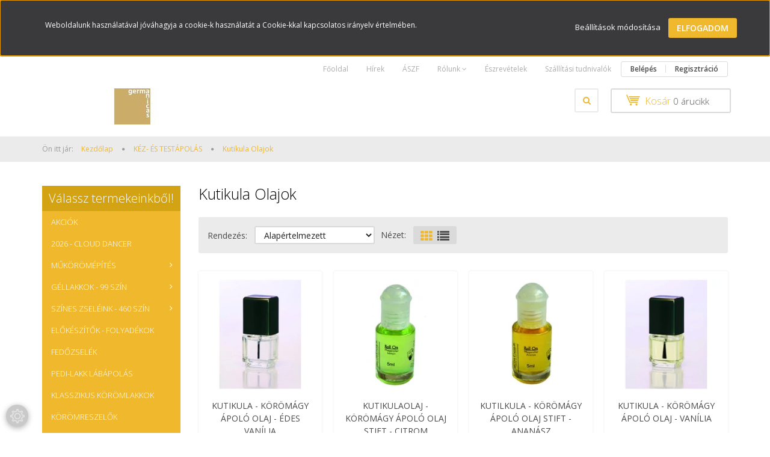

--- FILE ---
content_type: text/html; charset=UTF-8
request_url: https://www.germanicas.com/kez-es-testapolo-termekek-103/kutikula-olajok-115
body_size: 16756
content:

<!DOCTYPE html>
<!--[if lt IE 7]>      <html class="no-js lt-ie10 lt-ie9 lt-ie8 lt-ie7" lang="hu" dir="ltr"> <![endif]-->
<!--[if IE 7]>         <html class="no-js lt-ie10 lt-ie9 lt-ie8" lang="hu" dir="ltr"> <![endif]-->
<!--[if IE 8]>         <html class="no-js lt-ie10 lt-ie9" lang="hu" dir="ltr"> <![endif]-->
<!--[if IE 9]>         <html class="no-js lt-ie10" lang="hu" dir="ltr"> <![endif]-->
<!--[if gt IE 10]><!--> <html class="no-js" lang="hu" dir="ltr"> <!--<![endif]-->
<head>
    <title>Kutikula Olajok - KÉZ- ÉS TESTÁPOLÁS</title>
    <meta charset="utf-8">
    <meta name="keywords" content="Kutikula Olajok, KÉZ- ÉS TESTÁPOLÁS, géllakk, színes zselé, porcelán, akrilzselé, hibrid, körömdíszítés, köröm">
    <meta name="description" content="Kutikula Olajok kategóriánkban megtalálja az Önnek legmegfelelőbb terméket. Nézz meg Kutikula Olajok kategóriánk kínálatát.">
    <meta name="robots" content="index, follow">
    <meta property="og:title" content="" />
    <meta property="og:description" content="" />
    <meta property="og:type" content="website" />
    <meta property="og:url" content="https://www.germanicas.com/kez-es-testapolo-termekek-103/kutikula-olajok-115" />
    <meta property="og:image" content="https://glorynails.cdn.shoprenter.hu/custom/glorynails/image/cache/w1200h628/cuticleoil-roll-on-ananas.jpg.webp?lastmod=0.1672913914" />
    <link href="https://glorynails.cdn.shoprenter.hu/custom/glorynails/image/data/Banner/38444392_225691994944329_3675649994217488384_n.jpg?lastmod=1533303606.1672913914" rel="icon" />
    <link href="https://glorynails.cdn.shoprenter.hu/custom/glorynails/image/data/Banner/38444392_225691994944329_3675649994217488384_n.jpg?lastmod=1533303606.1672913914" rel="apple-touch-icon" />
    <base href="https://www.germanicas.com:443" />

    <meta name="viewport" content="width=device-width, initial-scale=1">
            <link href="https://www.germanicas.com/kez-es-testapolo-termekek-103/kutikula-olajok-115" rel="canonical">
    
            
            
            <link rel="stylesheet" href="https://glorynails.cdn.shoprenter.hu/web/compiled/css/fancybox2.css?v=1769069094" media="screen">
            <link rel="stylesheet" href="https://glorynails.cdn.shoprenter.hu/custom/glorynails/catalog/view/theme/rome2_gold/style/1744806802.1549960271.0.0.css?v=null.1672913914" media="screen">
        <script>
        window.nonProductQuality = 80;
    </script>
    <script src="//ajax.googleapis.com/ajax/libs/jquery/1.10.2/jquery.min.js"></script>
    <script>window.jQuery || document.write('<script src="https://glorynails.cdn.shoprenter.hu/catalog/view/javascript/jquery/jquery-1.10.2.min.js?v=1484139539"><\/script>')</script>

        
    
        <script src="https://cdnjs.cloudflare.com/ajax/libs/loadCSS/2.1.0/loadCSS.min.js" integrity="sha256-PfuBYBreSv0el08vXRTkDhLawwSJicsqhPwaoFq/R7I=" crossorigin="anonymous"></script>
    <script>loadCSS('//maxcdn.bootstrapcdn.com/font-awesome/4.7.0/css/font-awesome.min.css');</script>
    <!-- Header JavaScript codes -->
            <script src="https://glorynails.cdn.shoprenter.hu/web/compiled/js/countdown.js?v=1769069092"></script>
                    <script src="https://glorynails.cdn.shoprenter.hu/web/compiled/js/base.js?v=1769069092"></script>
                    <script src="https://glorynails.cdn.shoprenter.hu/web/compiled/js/fancybox2.js?v=1769069092"></script>
                    <script src="https://glorynails.cdn.shoprenter.hu/web/compiled/js/before_starter2_head.js?v=1769069092"></script>
                    <script src="https://glorynails.cdn.shoprenter.hu/web/compiled/js/before_starter2_productpage.js?v=1769069092"></script>
                    <script src="https://glorynails.cdn.shoprenter.hu/web/compiled/js/base_bootstrap.js?v=1769069092"></script>
                    <script src="https://glorynails.cdn.shoprenter.hu/web/compiled/js/nanobar.js?v=1769069092"></script>
                    <!-- Header jQuery onLoad scripts -->
    <script>
        window.countdownFormat = '%D:%H:%M:%S';
        //<![CDATA[
        var BASEURL = 'https://www.germanicas.com';
Currency = {"symbol_left":"","symbol_right":" Ft","decimal_place":0,"decimal_point":",","thousand_point":".","currency":"HUF","value":1};

            function setAutoHelpTitles(){
                $('.autohelp[title]').each(function(){
                    if(!$(this).parents('.aurora-scroll-mode').length) {
                        $(this).attr('rel', $(this).attr('title') );
                        $(this).removeAttr('title');
                        $(this).qtip({
                            content: { text:  $(this).attr('rel') },
                            hide: { fixed: true },
                            position: {
                                corner: {
                                    target: 'topMiddle',
                                    tooltip: 'bottomMiddle'
                                },
                                adjust: {
                                    screen: true
                                }
                            },
                            style: {
                                border: { color: '#d10fd1'},
                                background: '#31e07d',
                                width: 500
                            }
                        });
                    }
                });
            }
            

        $(document).ready(function(){
        // DOM ready
            
                $('.fancybox').fancybox({
                    maxWidth: 820,
                    maxHeight: 650,
                    afterLoad: function(){
                        wrapCSS = $(this.element).data('fancybox-wrapcss');
                        if(wrapCSS){
                            $('.fancybox-wrap').addClass(wrapCSS);
                        }
                    },
                    helpers: {
                        thumbs: {
                            width: 50,
                            height: 50
                        }
                    }
                });
                $('.fancybox-inline').fancybox({
                    maxWidth: 820,
                    maxHeight: 650,
                    type:'inline'
                });
                

setAutoHelpTitles();

        // /DOM ready
        });
        $(window).load(function(){
        // OnLoad
            

        // /OnLoad
        });
        //]]>
    </script>
    
        <script src="https://glorynails.cdn.shoprenter.hu/web/compiled/js/vue/manifest.bundle.js?v=1769069090"></script>
<script>
    var ShopRenter = ShopRenter || {};
    ShopRenter.onCartUpdate = function (callable) {
        document.addEventListener('cartChanged', callable)
    };
    ShopRenter.onItemAdd = function (callable) {
        document.addEventListener('AddToCart', callable)
    };
    ShopRenter.onItemDelete = function (callable) {
        document.addEventListener('deleteCart', callable)
    };
    ShopRenter.onSearchResultViewed = function (callable) {
        document.addEventListener('AuroraSearchResultViewed', callable)
    };
    ShopRenter.onSubscribedForNewsletter = function (callable) {
        document.addEventListener('AuroraSubscribedForNewsletter', callable)
    };
    ShopRenter.onCheckoutInitiated = function (callable) {
        document.addEventListener('AuroraCheckoutInitiated', callable)
    };
    ShopRenter.onCheckoutShippingInfoAdded = function (callable) {
        document.addEventListener('AuroraCheckoutShippingInfoAdded', callable)
    };
    ShopRenter.onCheckoutPaymentInfoAdded = function (callable) {
        document.addEventListener('AuroraCheckoutPaymentInfoAdded', callable)
    };
    ShopRenter.onCheckoutOrderConfirmed = function (callable) {
        document.addEventListener('AuroraCheckoutOrderConfirmed', callable)
    };
    ShopRenter.onCheckoutOrderPaid = function (callable) {
        document.addEventListener('AuroraOrderPaid', callable)
    };
    ShopRenter.onCheckoutOrderPaidUnsuccessful = function (callable) {
        document.addEventListener('AuroraOrderPaidUnsuccessful', callable)
    };
    ShopRenter.onProductPageViewed = function (callable) {
        document.addEventListener('AuroraProductPageViewed', callable)
    };
    ShopRenter.onMarketingConsentChanged = function (callable) {
        document.addEventListener('AuroraMarketingConsentChanged', callable)
    };
    ShopRenter.onCustomerRegistered = function (callable) {
        document.addEventListener('AuroraCustomerRegistered', callable)
    };
    ShopRenter.onCustomerLoggedIn = function (callable) {
        document.addEventListener('AuroraCustomerLoggedIn', callable)
    };
    ShopRenter.onCustomerUpdated = function (callable) {
        document.addEventListener('AuroraCustomerUpdated', callable)
    };
    ShopRenter.onCartPageViewed = function (callable) {
        document.addEventListener('AuroraCartPageViewed', callable)
    };
    ShopRenter.customer = {"userId":0,"userClientIP":"3.135.62.2","userGroupId":8,"customerGroupTaxMode":"gross","customerGroupPriceMode":"gross_net_tax","email":"","phoneNumber":"","name":{"firstName":"","lastName":""}};
    ShopRenter.theme = {"name":"rome2_gold","family":"rome2","parent":"bootstrap"};
    ShopRenter.shop = {"name":"glorynails","locale":"hu","currency":{"code":"HUF","rate":1},"domain":"glorynails.myshoprenter.hu"};
    ShopRenter.page = {"route":"product\/list","queryString":"kez-es-testapolo-termekek-103\/kutikula-olajok-115"};

    ShopRenter.formSubmit = function (form, callback) {
        callback();
    };

    let loadedAsyncScriptCount = 0;
    function asyncScriptLoaded(position) {
        loadedAsyncScriptCount++;
        if (position === 'body') {
            if (document.querySelectorAll('.async-script-tag').length === loadedAsyncScriptCount) {
                if (/complete|interactive|loaded/.test(document.readyState)) {
                    document.dispatchEvent(new CustomEvent('asyncScriptsLoaded', {}));
                } else {
                    document.addEventListener('DOMContentLoaded', () => {
                        document.dispatchEvent(new CustomEvent('asyncScriptsLoaded', {}));
                    });
                }
            }
        }
    }
</script>


                    <script type="text/javascript" src="https://glorynails.cdn.shoprenter.hu/web/compiled/js/vue/customerEventDispatcher.bundle.js?v=1769069090"></script>




        <!-- Custom header scripts -->
    <script type="text/javascript">

</script>
    
                
            
            <script>window.dataLayer=window.dataLayer||[];function gtag(){dataLayer.push(arguments)};var ShopRenter=ShopRenter||{};ShopRenter.config=ShopRenter.config||{};ShopRenter.config.googleConsentModeDefaultValue="denied";</script>                        <script type="text/javascript" src="https://glorynails.cdn.shoprenter.hu/web/compiled/js/vue/googleConsentMode.bundle.js?v=1769069090"></script>

            
            
            
            
            
    
</head>

<body id="body" class="bootstrap-body page-body product-list-body category-list-body list_page_body category_list_body body-pathway-top desktop-device-body body-pathway-top rome2_gold-body" role="document">
            
    
<div id="fb-root"></div>
<script>(function (d, s, id) {
        var js, fjs = d.getElementsByTagName(s)[0];
        if (d.getElementById(id)) return;
        js = d.createElement(s);
        js.id = id;
        js.src = "//connect.facebook.net/hu_HU/sdk/xfbml.customerchat.js#xfbml=1&version=v2.12&autoLogAppEvents=1";
        fjs.parentNode.insertBefore(js, fjs);
    }(document, "script", "facebook-jssdk"));
</script>



            

<!-- cached -->    <div id="first-login-nanobar-button">
    <img src="https://glorynails.cdn.shoprenter.hu/catalog/view/theme/default/image/cog-settings-grey.svg?v=null.1672913914" class="sr-cog" alt="" width="24" height="24"/>
</div>
<div id="firstLogNanobar" class="Fixed aurora-nanobar aurora-nanobar-firstlogin">
    <div class="aurora-nanobar-container">
        <span id="nanoTextCookies" class="aurora-nanobar-text"
              style="font-size: 12px;">Weboldalunk használatával jóváhagyja a cookie-k használatát a Cookie-kkal kapcsolatos irányelv értelmében.
        </span>
        <div class="aurora-nanobar-buttons-wrapper nanobar-buttons">
            <a id ="aurora-nanobar-settings-button" href="">
                <span>Beállítások módosítása</span>
            </a>
            <a id="auroraNanobarCloseCookies" href="" class="button btn btn-primary aurora-nanobar-btn" data-button-save-text="Beállítások mentése">
                <span>Elfogadom</span>
            </a>
        </div>
        <div class="aurora-nanobar-cookies" style="display: none;">
            <div class="form-group">
                <label><input type="checkbox" name="required_cookies" id="required-cookies" disabled="disabled" checked="checked" /> Szükséges cookie-k</label>
                <div class="cookies-help-text">
                    Ezek a cookie-k segítenek abban, hogy a webáruház használható és működőképes legyen.
                </div>
            </div>
            <div class="form-group">
                <label>
                    <input type="checkbox" name="marketing_cookies" id="marketing-cookies"
                             checked />
                    Marketing cookie-k
                </label>
                <div class="cookies-help-text">
                    Ezeket a cookie-k segítenek abban, hogy az Ön érdeklődési körének megfelelő reklámokat és termékeket jelenítsük meg a webáruházban.
                </div>
            </div>
        </div>
    </div>
</div>

<script>

    (function ($) {
        $(document).ready(function () {
            new AuroraNanobar.FirstLogNanobarCheckbox(jQuery('#firstLogNanobar'), 'top');
        });
    })(jQuery);

</script>
<!-- /cached -->
<!-- cached --><div id="freeShippingNanobar" class="Fixed aurora-nanobar aurora-nanobar-freeshipping">
    <div class="aurora-nanobar-container">
        <span id="auroraNanobarClose" class="aurora-nanobar-close-x"><i class="fa fa-times sr-icon-times"></i></span>
        <span id="nanoText" class="aurora-nanobar-text"></span>
    </div>
</div>

<script>$(document).ready(function(){document.nanobarInstance=new AuroraNanobar.FreeShippingNanobar($('#freeShippingNanobar'),'top','500','','1');});</script><!-- /cached -->
    
                <!-- cached -->













<script>
    loadCSS('catalog/view/javascript/jquery/jquery-mmenu/dist/css/jquery.mmenu.all.css');
</script>
<script src="https://glorynails.cdn.shoprenter.hu/catalog/view/javascript/jquery/jquery-mmenu/dist/js/jquery.mmenu.all.min.js?v=1484139539"></script>
<script src="https://glorynails.cdn.shoprenter.hu/catalog/view/javascript/jquery/product_count_in_cart.js?v=1530610005"></script>

<script>
    $(document).ready(function(){$('#categorytree-nav').mmenu({navbar:{title:'Termékek'},extensions:["theme-dark","border-full"],offCanvas:{position:"left",zposition:"back"},counters:true});$('#menu-nav').mmenu({navbar:{title:'Menü'},extensions:["theme-dark","border-full"],offCanvas:{position:"right",zposition:"back"},counters:true});function setLanguagesMobile(type){$('.'+type+'-change-mobile').click(function(e){e.preventDefault();$('#'+type+'_value_mobile').attr('value',$(this).data('value'));$('#mobile_'+type+'_form').submit();});}
setLanguagesMobile('language');setLanguagesMobile('currency');});</script>

<form action="index.php" method="post" enctype="multipart/form-data" id="mobile_currency_form">
    <input id="currency_value_mobile" type="hidden" value="" name="currency_id"/>
</form>

<form action="index.php" method="post" enctype="multipart/form-data" id="mobile_language_form">
    <input id="language_value_mobile" type="hidden" value="" name="language_code"/>
</form>

<div id="categorytree-nav">
    <ul>
        
<li>
    <a href="https://www.germanicas.com/az-akcios-termekeink-106">            <h3 class="category-list-link-text">AKCIÓK</h3>
        </a>
    </li><li>
    <a href="https://www.germanicas.com/2023-212">            <h3 class="category-list-link-text">2026 - CLOUD DANCER</h3>
        </a>
    </li><li>
    <a href="https://www.germanicas.com/mukoromepites-190">            <h3 class="category-list-link-text">MŰKÖRÖMÉPÍTÉS</h3>
        </a>
            <ul><li>
    <a href="https://www.germanicas.com/mukoromepites-190/epits-paoloval-181">            Építs Paoloval
        </a>
    </li><li>
    <a href="https://www.germanicas.com/mukoromepites-190/epito-zselek-95">            ÉPÍTŐZSELÉK
        </a>
            <ul><li>
    <a href="https://www.germanicas.com/mukoromepites-190/epito-zselek-95/exkluziv-vip-line-121">            Alap építőzselék
        </a>
    </li><li>
    <a href="https://www.germanicas.com/mukoromepites-190/epito-zselek-95/epito-gellakk-191">            Építő Géllakk
        </a>
    </li><li>
    <a href="https://www.germanicas.com/mukoromepites-190/epito-zselek-95/fed-zselek-123">            Fedőzselék
        </a>
    </li><li>
    <a href="https://www.germanicas.com/mukoromepites-190/epito-zselek-95/francia-119">            Fehér építőzselék
        </a>
    </li><li>
    <a href="https://www.germanicas.com/mukoromepites-190/epito-zselek-95/edition-pro-line-profiktol-profiknak-126">            Profizselé - Edition Pro Line
        </a>
    </li><li>
    <a href="https://www.germanicas.com/mukoromepites-190/epito-zselek-95/camouflage-120">            Rózsaszín építőzselék - Körömágyhosszabbítók
        </a>
    </li><li>
    <a href="https://www.germanicas.com/mukoromepites-190/epito-zselek-95/cover-pearl-122">            Világos körömágyhosszabbító zselék - Cover Pearl
        </a>
    </li></ul>
    </li><li>
    <a href="https://www.germanicas.com/mukoromepites-190/hibrid-porcelan-akril-144">            PORCELÁN-AKRILZSELÉ
        </a>
    </li><li>
    <a href="https://www.germanicas.com/mukoromepites-190/porcelan-148">            PORCELÁN
        </a>
    </li></ul>
    </li><li>
    <a href="https://www.germanicas.com/anicas-152">            <h3 class="category-list-link-text">GÉLLAKKOK - 99 SZÍN</h3>
        </a>
            <ul><li>
    <a href="https://www.germanicas.com/anicas-152/nem-oldhato-gellakkok-153">            Nem oldható Géllakk
        </a>
            <ul><li>
    <a href="https://www.germanicas.com/anicas-152/nem-oldhato-gellakkok-153/color-base-158">            Color Base
        </a>
    </li><li>
    <a href="https://www.germanicas.com/anicas-152/nem-oldhato-gellakkok-153/finish-top-159">            Finish Top
        </a>
    </li><li>
    <a href="https://www.germanicas.com/anicas-152/nem-oldhato-gellakkok-153/szines-nem-oldhato-gellakkok-160">            Színes NEM oldható - NON STICKY - Géllakkok (20 Színben)
        </a>
    </li></ul>
    </li><li>
    <a href="https://www.germanicas.com/anicas-152/oldhato-gellakkok-154">            Oldható Géllakkok
        </a>
            <ul><li>
    <a href="https://www.germanicas.com/anicas-152/oldhato-gellakkok-154/gellakk-base-oldhatonal-161">            Géllakk Base
        </a>
    </li><li>
    <a href="https://www.germanicas.com/anicas-152/oldhato-gellakkok-154/gellakk-top-oldhatonal-162">            Géllakk Top
        </a>
    </li><li>
    <a href="https://www.germanicas.com/anicas-152/oldhato-gellakkok-154/szines-oldhato-gellakkok-163">            Színes oldható Géllakk (40 Színben)
        </a>
    </li></ul>
    </li><li>
    <a href="https://www.germanicas.com/anicas-152/one-step-gellakk-208">            One Step Géllakk
        </a>
    </li></ul>
    </li><li>
    <a href="https://www.germanicas.com/szines-fedo-zselek-94">            <h3 class="category-list-link-text"> SZÍNES ZSELÉINK - 460 SZÍN</h3>
        </a>
            <ul><li>
    <a href="https://www.germanicas.com/szines-fedo-zselek-94/arany-szinek-gold-colors-206">            Arany színek/ Gold Colors
        </a>
    </li><li>
    <a href="https://www.germanicas.com/szines-fedo-zselek-94/barna-szinek-braun-colors-199">            Barna színek/ Braun Colors
        </a>
    </li><li>
    <a href="https://www.germanicas.com/szines-fedo-zselek-94/ezust-szinek-silver-colors-202">            Ezüst színek/ Silver Colors
        </a>
    </li><li>
    <a href="https://www.germanicas.com/szines-fedo-zselek-94/feher-szinek-white-colors-198">            Fehér színek/ White Colors
        </a>
    </li><li>
    <a href="https://www.germanicas.com/szines-fedo-zselek-94/fekete-szinek-black-colors-205">            Fekete színek/ Black Colors
        </a>
    </li><li>
    <a href="https://www.germanicas.com/szines-fedo-zselek-94/kek-szinek-blue-colors-195">            Kék színek/ Blue Colors
        </a>
    </li><li>
    <a href="https://www.germanicas.com/szines-fedo-zselek-94/lila-szinek-purple-colors-201">            Lila színek/ Purple Colors
        </a>
    </li><li>
    <a href="https://www.germanicas.com/szines-fedo-zselek-94/narancssarga-szinek-orange-colors-197">            Narancssárga színek/ Orange Colors
        </a>
    </li><li>
    <a href="https://www.germanicas.com/szines-fedo-zselek-94/neon-szinek-207">            NEON SZÍNEK
        </a>
    </li><li>
    <a href="https://www.germanicas.com/szines-fedo-zselek-94/nude-szinek-nude-colors-203">            Nude színek/ Nude Colors
        </a>
    </li><li>
    <a href="https://www.germanicas.com/szines-fedo-zselek-94/piros-szinekred-colors-193">            Piros színek/ Red Colors
        </a>
    </li><li>
    <a href="https://www.germanicas.com/szines-fedo-zselek-94/rozsaszin-szinek-rosa-colors-200">            Rózsaszín színek/ Rosa Colors
        </a>
    </li><li>
    <a href="https://www.germanicas.com/szines-fedo-zselek-94/sarga-szinek-yellow-colors-196">            Sárga színek/ Yellow Colors
        </a>
    </li><li>
    <a href="https://www.germanicas.com/szines-fedo-zselek-94/szurke-szinek-grey-colors-204">            Szürke színek/ Grey Colors
        </a>
    </li><li>
    <a href="https://www.germanicas.com/szines-fedo-zselek-94/zold-szinek-green-colors-194">            Zöld színek/ Green Colors
        </a>
    </li></ul>
    </li><li>
    <a href="https://www.germanicas.com/folyadekok-101">            <h3 class="category-list-link-text">ELŐKÉSZÍTŐK - FOLYADÉKOK</h3>
        </a>
    </li><li>
    <a href="https://www.germanicas.com/fedolakkok-es-vedolakkok-100">            <h3 class="category-list-link-text">FEDŐZSELÉK</h3>
        </a>
    </li><li>
    <a href="https://www.germanicas.com/pedi-lakk-184">            <h3 class="category-list-link-text">PEDI-LAKK LÁBÁPOLÁS</h3>
        </a>
    </li><li>
    <a href="https://www.germanicas.com/otthoni-hasznalat-117">            <h3 class="category-list-link-text">KLASSZIKUS KÖRÖMLAKKOK</h3>
        </a>
    </li><li>
    <a href="https://www.germanicas.com/korom-reszelok-99">            <h3 class="category-list-link-text">KÖRÖMRESZELŐK</h3>
        </a>
    </li><li>
    <a href="https://www.germanicas.com/ecsetek-97">            <h3 class="category-list-link-text">ECSETEK - PORKEFÉK</h3>
        </a>
            <ul><li>
    <a href="https://www.germanicas.com/ecsetek-97/ecsetek-131">            Ecsetek
        </a>
            <ul><li>
    <a href="https://www.germanicas.com/ecsetek-97/ecsetek-131/akrilzsele-ecsetek-188">            Akrilzselé ecsetek
        </a>
    </li><li>
    <a href="https://www.germanicas.com/ecsetek-97/ecsetek-131/diszit-nailart-ecsetek-187">            Díszítő (NailArt) ecsetek
        </a>
    </li><li>
    <a href="https://www.germanicas.com/ecsetek-97/ecsetek-131/pontozok-nailart-189">            Pontozók - Nailart
        </a>
    </li><li>
    <a href="https://www.germanicas.com/ecsetek-97/ecsetek-131/porcelan-epit-ecsetek-186">            Porcelán építő ecsetek
        </a>
    </li><li>
    <a href="https://www.germanicas.com/ecsetek-97/ecsetek-131/zseles-epit-ecsetek-185">            Zselés építő ecsetek
        </a>
    </li></ul>
    </li><li>
    <a href="https://www.germanicas.com/ecsetek-97/porkefek-128">            Porkefék
        </a>
    </li></ul>
    </li><li>
    <a href="https://www.germanicas.com/korom-diszito-muveszet-nail-art-102">            <h3 class="category-list-link-text">NAIL ART - Körömdíszítő művészet </h3>
        </a>
            <ul><li>
    <a href="https://www.germanicas.com/korom-diszito-muveszet-nail-art-102/3d-diszit-zsele-150">            3D Díszítő Zselé
        </a>
    </li><li>
    <a href="https://www.germanicas.com/korom-diszito-muveszet-nail-art-102/3d-sticker-183">            3D Sticker
        </a>
    </li><li>
    <a href="https://www.germanicas.com/korom-diszito-muveszet-nail-art-102/csillamporok-108">            Csillámporok
        </a>
    </li><li>
    <a href="https://www.germanicas.com/korom-diszito-muveszet-nail-art-102/pigmentek-111">            Effekt Porok / Pigmentek
        </a>
    </li><li>
    <a href="https://www.germanicas.com/korom-diszito-muveszet-nail-art-102/eszkozok-disziteshez-113">            Eszközök díszítéshez
        </a>
    </li><li>
    <a href="https://www.germanicas.com/korom-diszito-muveszet-nail-art-102/foliazselek-112">            Fóliazselék
        </a>
    </li><li>
    <a href="https://www.germanicas.com/korom-diszito-muveszet-nail-art-102/nail-art-tinta-174">            Nail Art Cateye
        </a>
    </li><li>
    <a href="https://www.germanicas.com/korom-diszito-muveszet-nail-art-102/nailart-box-143">            NailArt Box
        </a>
    </li><li>
    <a href="https://www.germanicas.com/korom-diszito-muveszet-nail-art-102/strasszok-109">            Strasszok-Swarovski-Gyöngyök-Kövek
        </a>
            <ul><li>
    <a href="https://www.germanicas.com/korom-diszito-muveszet-nail-art-102/strasszok-109/gyemantstrasszok-133">            Gyémántstrasszok
        </a>
    </li><li>
    <a href="https://www.germanicas.com/korom-diszito-muveszet-nail-art-102/strasszok-109/luxusgyongyok-134">            Luxusgyöngyök
        </a>
    </li><li>
    <a href="https://www.germanicas.com/korom-diszito-muveszet-nail-art-102/strasszok-109/strasszkovecskek-135">            Strasszkövecskék
        </a>
    </li><li>
    <a href="https://www.germanicas.com/korom-diszito-muveszet-nail-art-102/strasszok-109/strasszkovek-136">            Strasszkövek
        </a>
    </li><li>
    <a href="https://www.germanicas.com/korom-diszito-muveszet-nail-art-102/strasszok-109/swarowski-132">            Swarowski
        </a>
    </li></ul>
    </li><li>
    <a href="https://www.germanicas.com/korom-diszito-muveszet-nail-art-102/transzferfoliak-110">            Transzferfóliák
        </a>
    </li></ul>
    </li><li>
    <a href="https://www.germanicas.com/kiegeszito-termekek-105">            <h3 class="category-list-link-text">SABLONOK ÉS KIEGÉSZÍTŐK</h3>
        </a>
            <ul><li>
    <a href="https://www.germanicas.com/kiegeszito-termekek-105/epito-sablonok-192">            Építő Sablonok
        </a>
    </li></ul>
    </li><li>
    <a href="https://www.germanicas.com/kez-es-testapolo-termekek-103">            <h3 class="category-list-link-text">KÉZ- ÉS TESTÁPOLÁS</h3>
        </a>
            <ul><li>
    <a href="https://www.germanicas.com/kez-es-testapolo-termekek-103/kezkremeink-116">            Kézkrémeink
        </a>
    </li><li>
    <a href="https://www.germanicas.com/kez-es-testapolo-termekek-103/kutikula-olajok-115">            Kutikula Olajok
        </a>
    </li><li>
    <a href="https://www.germanicas.com/kez-es-testapolo-termekek-103/paolo-olajak-175">            Paolo Kutikula Olajok
        </a>
    </li></ul>
    </li><li>
    <a href="https://www.germanicas.com/elektromos-keszulekek-104">            <h3 class="category-list-link-text">GÉPEK - BERENDEZÉSEK</h3>
        </a>
    </li>

    </ul>
</div>

<div id="menu-nav">
    <ul>
        
<li class="informations-mobile-menu-item">
    <a href="https://www.germanicas.com/hirek_1" target="_self">Hírek</a>
    </li>
<li class="informations-mobile-menu-item">
    <a href="https://www.germanicas.com/gyfk-30" target="_self">GYFK</a>
    </li>
<li class="informations-mobile-menu-item">
    <a href="https://www.germanicas.com/banki-fizetesi-tajekoztato-31" target="_self">Banki fizetési tájékoztató</a>
    </li>
<li class="informations-mobile-menu-item">
    <a href="https://www.germanicas.com/aszf-35" target="_self">ÁSZF</a>
    </li>
<li class="informations-mobile-menu-item">
    <a href="https://www.germanicas.com/rolunk_4" target="_self">Rólunk</a>
        <ul>
                <li class="informations-mobile-menu-item informations-mobile-menu-item-sublevel"><a
                    href="https://www.germanicas.com/hibabejelentes_8" target="_self">Észrevételek</a></li>
            </ul>
    </li>
<li class="informations-mobile-menu-item">
    <a href="https://www.germanicas.com/hibabejelentes_8" target="_self">Észrevételek</a>
    </li>
<li class="informations-mobile-menu-item">
    <a href="https://www.germanicas.com/adatvedelem" target="_self">Adatvédelem</a>
        <ul>
                <li class="informations-mobile-menu-item informations-mobile-menu-item-sublevel"><a
                    href="https://www.germanicas.com/index.php?route=information/personaldata" target="_self">Felhasználói adatok törlése</a></li>
            </ul>
    </li>
<li class="informations-mobile-menu-item">
    <a href="https://www.germanicas.com/index.php?route=information/contact" target="_self">Kapcsolat</a>
    </li>



<li class="mm-title mm-group-title text-center"><span><i class="fa fa-user sr-icon-user"></i> Belépés és Regisztráció</span></li>
<li class="customer-mobile-menu-item">
    <a href="index.php?route=account/login">Belépés</a>
</li>
<li class="customer-mobile-menu-item">
    <a href="index.php?route=account/create">Regisztráció</a>
</li>


    </ul>
</div>

<div id="mobile-nav"
     class="responsive-menu Fixed hidden-print mobile-menu-orientation-default">
        <a class="mobile-headers mobile-category-header" href="#categorytree-nav">
        <i class="fa fa fa-tags sr-icon-tags mobile-headers-icon"></i>
        <span class="mobile-headers-title mobile-category-header-title">Termékek</span>
    </a>
        <a class="mobile-headers mobile-content-header" href="#menu-nav">
        <i class="fa fa-bars sr-icon-hamburger-menu mobile-headers-icon"></i>
        <span class="mobile-headers-title">Menü</span>
    </a>
    <div class="mobile-headers mobile-logo">
            </div>
    <a class="mobile-headers mobile-search-link search-popup-btn" data-toggle="collapse" data-target="#search">
        <i class="fa fa-search sr-icon-search mobile-headers-icon"></i>
    </a>
            <a class="mobile-headers mobile-cart-link" data-toggle="collapse" data-target="#module_cart">
            <i class="icon-sr-cart icon-sr-cart-7 mobile-headers-icon"></i>
            <div class="mobile-cart-product-count mobile-cart-empty hidden-md">
            </div>
        </a>
    </div>
<!-- /cached -->
<!-- page-wrap -->
<div class="page-wrap">


    <div id="SR_scrollTop"></div>

    <!-- header -->
    <header class="">
                    <nav class="navbar header-navbar hidden-xs hidden-sm">
                <div class="container">
                                            
                        
                                        <div class="header-topmenu">
                        <div id="topmenu-nav">
                            <!-- cached -->    <ul class="nav navbar-nav headermenu-list" role="menu">
                    <li>
                <a href="https://www.germanicas.com"
                   target="_self"
                                        title="Főoldal">
                    Főoldal
                </a>
                            </li>
                    <li>
                <a href="https://www.germanicas.com/hirek_1"
                   target="_self"
                                        title="Hírek">
                    Hírek
                </a>
                            </li>
                    <li>
                <a href="https://www.germanicas.com/aszf-35"
                   target="_self"
                                        title="ÁSZF">
                    ÁSZF
                </a>
                            </li>
                    <li class="dropdown">
                <a href="https://www.germanicas.com/rolunk_4"
                   target="_self"
                     class="dropdown-toggle disabled" data-toggle="dropdown"                    title="Rólunk">
                    Rólunk
                </a>
                                    <ul class="dropdown-hover-menu">
                                                    <li>
                                <a href="https://www.germanicas.com/hibabejelentes_8" title="Észrevételek" target="_self">
                                    Észrevételek
                                </a>
                            </li>
                                            </ul>
                            </li>
                    <li>
                <a href="https://www.germanicas.com/hibabejelentes_8"
                   target="_self"
                                        title="Észrevételek">
                    Észrevételek
                </a>
                            </li>
                    <li>
                <a href="https://www.germanicas.com/szallitas_6"
                   target="_self"
                                        title="Szállítási tudnivalók">
                    Szállítási tudnivalók
                </a>
                            </li>
            </ul>
    <!-- /cached -->
                            <!-- cached -->    <ul id="login_wrapper" class="nav navbar-nav navbar-right login-list">
                    <li class="login-list-item">
    <a href="index.php?route=account/login" title="Belépés">Belépés</a>
</li>
<li class="create-list-item">
    <a href="index.php?route=account/create" title="Regisztráció">Regisztráció</a>
</li>            </ul>
<!-- /cached -->
                        </div>
                    </div>
                </div>
            </nav>
            <div class="header-middle">
                <div class="container header-container">
                    <div class="header-middle-row">
                        <div class="header-middle-left">
                            <!-- cached --><div id="logo" class="module content-module header-position logo-module logo-image hide-top">
            <a href="/"><img style="border: 0; max-width: 300px;" src="https://glorynails.cdn.shoprenter.hu/custom/glorynails/image/cache/w300h60m00/0pdGYwBWNTuTWxIa-hGO.jpeg?v=1734570283" title="GERMANICAS HUNGARY" alt="GERMANICAS HUNGARY" /></a>
        </div><!-- /cached -->
                        </div>
                        <div class="header-middle-right">
                            <div class="row header-middle-right-row">
                                                                                                
                                                                                                                                                                        
                                                                <div class="header-col header-col-cart">
                                    <hx:include src="/_fragment?_path=_format%3Dhtml%26_locale%3Den%26_controller%3Dmodule%252Fcart&amp;_hash=4N7D91cslDRDzmjYe2sG1661T27IScqk4VThq%2BIOG74%3D"></hx:include>
                                </div>
                                                                                                    <div class="col-md-7 header-col header-col-search search-dropdown-parent-wrapper">
                                                                                <div class="search-dropdown-wrapper dropdown">
                                            <button id="search-dropdown-btn" class="btn btn-default search-dropdown-btn" type="button"><i class="fa fa-search"></i></button>
                                            <div class="search-dropdown-module dropdown-click-menu">
                                                <div id="search" class="mm-fixed-top search-module">
    <div class="form-group">
        <div class="row module-search-row">
                                                    <div class="col-md-6 header-col col-search-input">
                                    <div class="input-group">
                    <input class="form-control disableAutocomplete" type="text" placeholder="keresés..." value=""
                           id="filter_keyword" 
                           onclick="this.value=(this.value==this.defaultValue)?'':this.value;"/>

                <span class="input-group-btn">
                    <button id="search_btn" onclick="moduleSearch();" class="btn btn-sm"><i class="fa fa-search sr-icon-search"></i></button>
                </span>
                </div>
            
                </div>
                <div class="col-md-6 header-col col-categoryselect">
                    <select id="filter_category_id"  class="input input-select form-control">
	<option value="" selected="selected">Minden kategória</option>
</select>

                </div>
            
        </div>
    </div>
    <input type="hidden" id="filter_description"
            value="0"/><input type="hidden" id="search_shopname"
            value="glorynails"/>
    <div id="results" class="search-results"></div>
</div>
    <script>
        var CategoryCacheUrl = "";
    </script>

                                            </div>
                                        </div>
                                        <script>
                                            $(document).ready(function(){
                                                $("#search-dropdown-btn").click(function(){
                                                    $(this).parent().toggleClass("active");
                                                });
                                                $('.search-dropdown-parent-wrapper').parent().addClass('search-dropdown-on');
                                            });
                                        </script>
                                    
                                    </div>
                                                            </div>
                        </div>
                        <div class="clearfix"></div>
                    </div>
                </div>
            </div>
            <div class="header-categories-wrapper sticky-head hidden-xs hidden-sm"><div class="container header-categories"></div></div>
            </header>
    <!-- /header -->

    
    
    
            <!-- pathway -->
        <section class="pathway-container">
            <div class="container">
                                <div itemscope itemtype="http://schema.org/BreadcrumbList">
            <span id="home" class="pw-item pw-item-home">Ön itt jár:</span>
                            <span class="pw-item pw-sep pw-sep-first">
                    <span></span>
                </span>
                <span class="pw-item" itemprop="itemListElement" itemscope itemtype="http://schema.org/ListItem">
                                            <a class="pw-link" itemprop="item" href="https://www.germanicas.com">
                            <span itemprop="name">Kezdőlap</span>
                        </a>
                        <meta itemprop="position" content="1" />
                                    </span>
                            <span class="pw-item pw-sep">
                    <span> > </span>
                </span>
                <span class="pw-item" itemprop="itemListElement" itemscope itemtype="http://schema.org/ListItem">
                                            <a class="pw-link" itemprop="item" href="https://www.germanicas.com/kez-es-testapolo-termekek-103">
                            <span itemprop="name">KÉZ- ÉS TESTÁPOLÁS</span>
                        </a>
                        <meta itemprop="position" content="2" />
                                    </span>
                            <span class="pw-item pw-sep">
                    <span> > </span>
                </span>
                <span class="pw-item pw-item-last" itemprop="itemListElement" itemscope itemtype="http://schema.org/ListItem">
                                            <h2 class="pw-item-last-h">
                                            <a class="pw-link" itemprop="item" href="https://www.germanicas.com/kez-es-testapolo-termekek-103/kutikula-olajok-115">
                            <span itemprop="name">Kutikula Olajok</span>
                        </a>
                        <meta itemprop="position" content="3" />
                                            </h2>
                                    </span>
                    </div>
    
            </div>
        </section>
        <!-- /pathway -->
    



    <!-- main -->
    <main>
        <div id="mobile-filter-position"></div>

    
                
    <!-- .container -->
    <div class="container">
        <!-- .row -->
        <div class="row main-row">
            <section class="col-md-9 col-sm-12 col-xs-12 column-content two-column-content column-content-right">
                
                <div id="content" class="list_page category_list" >
                        <div class="top page-head">
        <div class="center page-head-center">
            <h1 class="page-head-center-title">Kutikula Olajok</h1>
        </div>
    </div>
    <div class="middle">

                
        
        <!-- Category Custom HTML -->
                <!-- Category Custom HTML -->

        <!-- Position Browse Top -->
        
        <!-- /Position Browse Top -->

        
            <!-- Product Sortbar -->
            <div class="product-sortbar product-sortbar-top">
                <div class="product-sortbar-inner">
                    <div class="pagination"><div class="links">
    </div>

</div>
                    <div class="sort">
                        <span class="sort-text">Rendezés:</span>
                        <select class="form-control" name="sort" onchange="location = this.value">
                                                                                    <option value="https://www.germanicas.com/kez-es-testapolo-termekek-103/kutikula-olajok-115?sort=p.sort_order&amp;order=ASC&amp;page=1" selected="selected">Alapértelmezett</option>
                                                                                    <option value="https://www.germanicas.com/kez-es-testapolo-termekek-103/kutikula-olajok-115?sort=pd.name&amp;order=ASC&amp;page=1" >Név, A - Z</option>
                                                                                    <option value="https://www.germanicas.com/kez-es-testapolo-termekek-103/kutikula-olajok-115?sort=pd.name&amp;order=DESC&amp;page=1" >Név, Z - A</option>
                                                                                    <option value="https://www.germanicas.com/kez-es-testapolo-termekek-103/kutikula-olajok-115?sort=m.name&amp;order=ASC&amp;page=1" >Gyártó, A - Z</option>
                                                                                    <option value="https://www.germanicas.com/kez-es-testapolo-termekek-103/kutikula-olajok-115?sort=m.name&amp;order=DESC&amp;page=1" >Gyártó, Z - A</option>
                                                                                    <option value="https://www.germanicas.com/kez-es-testapolo-termekek-103/kutikula-olajok-115?sort=p.price&amp;order=ASC&amp;page=1" >Ár szerint növekvő</option>
                                                                                    <option value="https://www.germanicas.com/kez-es-testapolo-termekek-103/kutikula-olajok-115?sort=p.price&amp;order=DESC&amp;page=1" >Ár szerint csökkenő</option>
                                                                                    <option value="https://www.germanicas.com/kez-es-testapolo-termekek-103/kutikula-olajok-115?sort=rating&amp;order=DESC&amp;page=1" >Értékelés, legjobb</option>
                                                                                    <option value="https://www.germanicas.com/kez-es-testapolo-termekek-103/kutikula-olajok-115?sort=p.date_available&amp;order=DESC&amp;page=1" >Elérhetőség, legújabb</option>
                                                    </select>
                    </div>
                    <div class="display">
                            <span class="display-text">Nézet:</span>
    <div id="list_grid_wrap" class="list-grid-icons">
        <a class="list-grid-btn grid active-style"><i class="fa fa-th sr-icon-th"></i></a>
        <a class="list-grid-btn list"><i class="fa fa-list sr-icon-list"></i></a>
    </div>
                    </div>
                </div>
            </div>
            <!-- /Product Sortbar -->

            <!-- Snapshot list -->
            <div class="snapshot-list-container">
                <div class="product-snapshot-vertical snapshot_vertical list grid-style list_with_divs" id="snapshot_vertical"><div class="product-snapshot list_div_item"><div class="snapshot_vertical_product " >
    
                <div class="list_picture">
        

<div class="product_badges horizontal-orientation">
    </div>
        
        <a class="img-thumbnail-link" href="https://www.germanicas.com/kutikula-koromagy-apolo-olaj-edes-vanilia" title="Kutikula - körömágy ápoló olaj - Édes Vanília">
            <img src="[data-uri]" data-src="https://glorynails.cdn.shoprenter.hu/custom/glorynails/image/cache/w214h220/cuticleoil-almond.jpg.webp?lastmod=1612120219.1672913914" class="img-thumbnail" title="Kutikula - körömágy ápoló olaj - Édes Vanília" alt="Kutikula - körömágy ápoló olaj - Édes Vanília"  />        </a>
    </div>
            <div class="snapshot-list-item">
        <table class="featured-table">
                    </table>
    </div>
<div class="snapshot-list-item list_prouctname">
    <a class="list-productname-link" href="https://www.germanicas.com/kutikula-koromagy-apolo-olaj-edes-vanilia" title="Kutikula - körömágy ápoló olaj - Édes Vanília">Kutikula - körömágy ápoló olaj - Édes Vanília</a>
    
</div>
<div class="snapshot-list-item list_stock stock_status_id-9" style="color:#177537" >Raktáron</div>
    <div class="snapshot-list-item short_description">
        <p>Karácsonyi Vaníliás illatú körömágy ápoló olaj, ecsetes formában
</p>
<p>Kiszerelés: 12 ml
</p>
    </div>
<div class="snapshot-list-item list_wishlist">
    
</div>

    
    <div class="snapshot-list-item list_prouctprice list_productprice_special">
                    <span class="list_original">990 Ft</span>
            <span class="list_special">790 Ft</span>
                                    </div>

    <div class="list_actions">
        <div class="snapshot-list-item list_details">
    <a class="list-details-link" href="https://www.germanicas.com/kutikula-koromagy-apolo-olaj-edes-vanilia">
        <span>Részletek</span>
    </a>
</div>

        <div class="snapshot-list-item list_addtocart">
    <input class="quantity-input"aria-label="quantity input"min="1"name="quantity" step="1" type="number" value="1"/><span class="quantity-name-text">db</span><a rel="nofollow, noindex" href="https://www.germanicas.com/index.php?route=checkout/cart&product_id=683&quantity=1" data-product-id="683" data-name="Kutikula - körömágy ápoló olaj - Édes Vanília" data-price="789.999944" data-quantity-name="db" data-price-without-currency="790.00" data-currency="HUF" data-product-sku="08-024" data-brand="Glorynails Gmbh , Kassel "  class="button btn btn-primary button-add-to-cart"><span>Kosárba</span></a>
</div>

        <input type="hidden" name="product_id" value="683"/>

        <div class="clearfix"></div>
    </div>
</div>
</div><div class="product-snapshot list_div_item"><div class="snapshot_vertical_product " >
    
                <div class="list_picture">
        

<div class="product_badges horizontal-orientation">
    </div>
        
        <a class="img-thumbnail-link" href="https://www.germanicas.com/08-022-03-517" title="Kutikulaolaj - körömágy ápoló olaj stift - Citrom">
            <img src="[data-uri]" data-src="https://glorynails.cdn.shoprenter.hu/custom/glorynails/image/cache/w214h220/cuticleoil-roll-on-lemon.jpg.webp?lastmod=1643036203.1672913914" class="img-thumbnail" title="Kutikulaolaj - körömágy ápoló olaj stift - Citrom" alt="Kutikulaolaj - körömágy ápoló olaj stift - Citrom"  />        </a>
    </div>
            <div class="snapshot-list-item">
        <table class="featured-table">
                    </table>
    </div>
<div class="snapshot-list-item list_prouctname">
    <a class="list-productname-link" href="https://www.germanicas.com/08-022-03-517" title="Kutikulaolaj - körömágy ápoló olaj stift - Citrom">Kutikulaolaj - körömágy ápoló olaj stift - Citrom</a>
    
</div>
<div class="snapshot-list-item list_stock stock_status_id-9" style="color:#177537" >Raktáron</div>
    <div class="snapshot-list-item short_description">
        <p>Citrom illatú köröm ápoló olaj, stift formában
</p>
<p>Kiszerelés: 5 ml
</p>
    </div>
<div class="snapshot-list-item list_wishlist">
    
</div>


    <div class="snapshot-list-item list_prouctprice">
                    <span class="list_price">990 Ft</span>
                                    </div>

    <div class="list_actions">
        <div class="snapshot-list-item list_details">
    <a class="list-details-link" href="https://www.germanicas.com/08-022-03-517">
        <span>Részletek</span>
    </a>
</div>

        <div class="snapshot-list-item list_addtocart">
    <input class="quantity-input"aria-label="quantity input"min="1"name="quantity" step="1" type="number" value="1"/><span class="quantity-name-text">db</span><a rel="nofollow, noindex" href="https://www.germanicas.com/index.php?route=checkout/cart&product_id=517&quantity=1" data-product-id="517" data-name="Kutikulaolaj - körömágy ápoló olaj stift - Citrom" data-price="990.000052" data-quantity-name="db" data-price-without-currency="990.00" data-currency="HUF" data-product-sku="08-022-03" data-brand="Glorynails Gmbh , Kassel "  class="button btn btn-primary button-add-to-cart"><span>Kosárba</span></a>
</div>

        <input type="hidden" name="product_id" value="517"/>

        <div class="clearfix"></div>
    </div>
</div>
</div><div class="product-snapshot list_div_item"><div class="snapshot_vertical_product " >
    
                <div class="list_picture">
        

<div class="product_badges horizontal-orientation">
    </div>
        
        <a class="img-thumbnail-link" href="https://www.germanicas.com/kutilkula-koromagy-apolo-olaj-stift-ananasz-515" title="Kutilkula - körömágy ápoló olaj stift - Ananász">
            <img src="[data-uri]" data-src="https://glorynails.cdn.shoprenter.hu/custom/glorynails/image/cache/w214h220/cuticleoil-roll-on-ananas.jpg.webp?lastmod=1613309426.1672913914" class="img-thumbnail" title="Kutilkula - körömágy ápoló olaj stift - Ananász" alt="Kutilkula - körömágy ápoló olaj stift - Ananász"  />        </a>
    </div>
            <div class="snapshot-list-item">
        <table class="featured-table">
                    </table>
    </div>
<div class="snapshot-list-item list_prouctname">
    <a class="list-productname-link" href="https://www.germanicas.com/kutilkula-koromagy-apolo-olaj-stift-ananasz-515" title="Kutilkula - körömágy ápoló olaj stift - Ananász">Kutilkula - körömágy ápoló olaj stift - Ananász</a>
    
</div>
<div class="snapshot-list-item list_stock stock_status_id-9" style="color:#177537" >Raktáron</div>
    <div class="snapshot-list-item short_description">
        <p>Ananász illatú körömágy ápoló olaj, stift formában
</p>
<p>Kiszerelés: 5 ml
</p>
    </div>
<div class="snapshot-list-item list_wishlist">
    
</div>


    <div class="snapshot-list-item list_prouctprice">
                    <span class="list_price">990 Ft</span>
                                    </div>

    <div class="list_actions">
        <div class="snapshot-list-item list_details">
    <a class="list-details-link" href="https://www.germanicas.com/kutilkula-koromagy-apolo-olaj-stift-ananasz-515">
        <span>Részletek</span>
    </a>
</div>

        <div class="snapshot-list-item list_addtocart">
    <input class="quantity-input"aria-label="quantity input"min="1"name="quantity" step="1" type="number" value="1"/><span class="quantity-name-text">db</span><a rel="nofollow, noindex" href="https://www.germanicas.com/index.php?route=checkout/cart&product_id=515&quantity=1" data-product-id="515" data-name="Kutilkula - körömágy ápoló olaj stift - Ananász" data-price="990.000052" data-quantity-name="db" data-price-without-currency="990.00" data-currency="HUF" data-product-sku="08-022-06" data-brand="Glorynails Gmbh , Kassel "  class="button btn btn-primary button-add-to-cart"><span>Kosárba</span></a>
</div>

        <input type="hidden" name="product_id" value="515"/>

        <div class="clearfix"></div>
    </div>
</div>
</div><div class="product-snapshot list_div_item"><div class="snapshot_vertical_product " >
    
                <div class="list_picture">
        

<div class="product_badges horizontal-orientation">
    </div>
        
        <a class="img-thumbnail-link" href="https://www.germanicas.com/kutikula-koromagy-apolo-olaj-vanilia-512" title="Kutikula - körömágy ápoló olaj - Vanília">
            <img src="[data-uri]" data-src="https://glorynails.cdn.shoprenter.hu/custom/glorynails/image/cache/w214h220/cuticleoil-vanille.jpg.webp?lastmod=1605819048.1672913914" class="img-thumbnail" title="Kutikula - körömágy ápoló olaj - Vanília" alt="Kutikula - körömágy ápoló olaj - Vanília"  />        </a>
    </div>
            <div class="snapshot-list-item">
        <table class="featured-table">
                    </table>
    </div>
<div class="snapshot-list-item list_prouctname">
    <a class="list-productname-link" href="https://www.germanicas.com/kutikula-koromagy-apolo-olaj-vanilia-512" title="Kutikula - körömágy ápoló olaj - Vanília">Kutikula - körömágy ápoló olaj - Vanília</a>
    
</div>
<div class="snapshot-list-item list_stock stock_status_id-9" style="color:#177537" >Raktáron</div>
    <div class="snapshot-list-item short_description">
        <p>Vaníliás illatú körömágy ápoló olaj, ecsetes formában
</p>
<p>Kiszerelés: 12 ml
</p>
    </div>
<div class="snapshot-list-item list_wishlist">
    
</div>


    <div class="snapshot-list-item list_prouctprice">
                    <span class="list_price">1.090 Ft</span>
                                    </div>

    <div class="list_actions">
        <div class="snapshot-list-item list_details">
    <a class="list-details-link" href="https://www.germanicas.com/kutikula-koromagy-apolo-olaj-vanilia-512">
        <span>Részletek</span>
    </a>
</div>

        <div class="snapshot-list-item list_addtocart">
    <input class="quantity-input"aria-label="quantity input"min="1"name="quantity" step="1" type="number" value="1"/><span class="quantity-name-text">db</span><a rel="nofollow, noindex" href="https://www.germanicas.com/index.php?route=checkout/cart&product_id=512&quantity=1" data-product-id="512" data-name="Kutikula - körömágy ápoló olaj - Vanília" data-price="1089.999979" data-quantity-name="db" data-price-without-currency="1090.00" data-currency="HUF" data-product-sku="08-015" data-brand="Glorynails Gmbh , Kassel "  class="button btn btn-primary button-add-to-cart"><span>Kosárba</span></a>
</div>

        <input type="hidden" name="product_id" value="512"/>

        <div class="clearfix"></div>
    </div>
</div>
</div><div class="product-snapshot list_div_item"><div class="snapshot_vertical_product " >
    
                <div class="list_picture">
        

<div class="product_badges horizontal-orientation">
    </div>
        
        <a class="img-thumbnail-link" href="https://www.germanicas.com/kutikulaolaj-koromagy-apolo-olaj-kokusz-518" title="Kutikulaolaj - körömágy ápoló olaj - Kókusz">
            <img src="[data-uri]" data-src="https://glorynails.cdn.shoprenter.hu/custom/glorynails/image/cache/w214h220/cuticleoil-cocos.jpg.webp?lastmod=1605819063.1672913914" class="img-thumbnail" title="Kutikulaolaj - körömágy ápoló olaj - Kókusz" alt="Kutikulaolaj - körömágy ápoló olaj - Kókusz"  />        </a>
    </div>
            <div class="snapshot-list-item">
        <table class="featured-table">
                    </table>
    </div>
<div class="snapshot-list-item list_prouctname">
    <a class="list-productname-link" href="https://www.germanicas.com/kutikulaolaj-koromagy-apolo-olaj-kokusz-518" title="Kutikulaolaj - körömágy ápoló olaj - Kókusz">Kutikulaolaj - körömágy ápoló olaj - Kókusz</a>
    
</div>
<div class="snapshot-list-item list_stock stock_status_id-9" style="color:#177537" >Raktáron</div>
    <div class="snapshot-list-item short_description">
        <p>Kókuszillatú körömágy ápoló olaj, ecsetes formában
</p>
<p>Kiszerelés: 12 ml
</p>
    </div>
<div class="snapshot-list-item list_wishlist">
    
</div>


    <div class="snapshot-list-item list_prouctprice">
                    <span class="list_price">1.090 Ft</span>
                                    </div>

    <div class="list_actions">
        <div class="snapshot-list-item list_details">
    <a class="list-details-link" href="https://www.germanicas.com/kutikulaolaj-koromagy-apolo-olaj-kokusz-518">
        <span>Részletek</span>
    </a>
</div>

        <div class="snapshot-list-item list_addtocart">
    <input class="quantity-input"aria-label="quantity input"min="1"name="quantity" step="1" type="number" value="1"/><span class="quantity-name-text">db</span><a rel="nofollow, noindex" href="https://www.germanicas.com/index.php?route=checkout/cart&product_id=518&quantity=1" data-product-id="518" data-name="Kutikulaolaj - körömágy ápoló olaj - Kókusz" data-price="1089.999979" data-quantity-name="db" data-price-without-currency="1090.00" data-currency="HUF" data-product-sku="08-019" data-brand="Glorynails Gmbh , Kassel "  class="button btn btn-primary button-add-to-cart"><span>Kosárba</span></a>
</div>

        <input type="hidden" name="product_id" value="518"/>

        <div class="clearfix"></div>
    </div>
</div>
</div><div class="product-snapshot list_div_item"><div class="snapshot_vertical_product " >
    
                <div class="list_picture">
        

<div class="product_badges horizontal-orientation">
    </div>
        
        <a class="img-thumbnail-link" href="https://www.germanicas.com/kutikulaolaj-koromagy-apolo-olaj-oszibaracknarancs-519" title="Kutikulaolaj - körömágy ápoló olaj - Őszibarack/Narancs">
            <img src="[data-uri]" data-src="https://glorynails.cdn.shoprenter.hu/custom/glorynails/image/cache/w214h220/cuticleoil-peach-orange.jpg.webp?lastmod=1640104101.1672913914" class="img-thumbnail" title="Kutikulaolaj - körömágy ápoló olaj - Őszibarack/Narancs" alt="Kutikulaolaj - körömágy ápoló olaj - Őszibarack/Narancs"  />        </a>
    </div>
            <div class="snapshot-list-item">
        <table class="featured-table">
                    </table>
    </div>
<div class="snapshot-list-item list_prouctname">
    <a class="list-productname-link" href="https://www.germanicas.com/kutikulaolaj-koromagy-apolo-olaj-oszibaracknarancs-519" title="Kutikulaolaj - körömágy ápoló olaj - Őszibarack/Narancs">Kutikulaolaj - körömágy ápoló olaj - Őszibarack/Narancs</a>
    
</div>
<div class="snapshot-list-item list_stock stock_status_id-9" style="color:#177537" >Raktáron</div>
    <div class="snapshot-list-item short_description">
        <p>Őszibarack/narancs illatú köröm ápoló olaj, ecsetes formában
</p>
<p>Kiszerelés: 12 ml
</p>
    </div>
<div class="snapshot-list-item list_wishlist">
    
</div>


    <div class="snapshot-list-item list_prouctprice">
                    <span class="list_price">990 Ft</span>
                                    </div>

    <div class="list_actions">
        <div class="snapshot-list-item list_details">
    <a class="list-details-link" href="https://www.germanicas.com/kutikulaolaj-koromagy-apolo-olaj-oszibaracknarancs-519">
        <span>Részletek</span>
    </a>
</div>

        <div class="snapshot-list-item list_addtocart">
    <input class="quantity-input"aria-label="quantity input"min="1"name="quantity" step="1" type="number" value="1"/><span class="quantity-name-text">db</span><a rel="nofollow, noindex" href="https://www.germanicas.com/index.php?route=checkout/cart&product_id=519&quantity=1" data-product-id="519" data-name="Kutikulaolaj - körömágy ápoló olaj - Őszibarack/Narancs" data-price="990.000052" data-quantity-name="db" data-price-without-currency="990.00" data-currency="HUF" data-product-sku="08-023" data-brand="Glorynails Gmbh , Kassel "  class="button btn btn-primary button-add-to-cart"><span>Kosárba</span></a>
</div>

        <input type="hidden" name="product_id" value="519"/>

        <div class="clearfix"></div>
    </div>
</div>
</div><div class="product-snapshot list_div_item"><div class="snapshot_vertical_product " >
    
                <div class="list_picture">
        

<div class="product_badges horizontal-orientation">
    </div>
        
        <a class="img-thumbnail-link" href="https://www.germanicas.com/kutikula-koromagy-apolo-olaj-mandula-513" title="Kutikula - körömágy ápoló olaj - Mandula">
            <img src="[data-uri]" data-src="https://glorynails.cdn.shoprenter.hu/custom/glorynails/image/cache/w214h220/cuticleoil-almond.jpg.webp?lastmod=1612120219.1672913914" class="img-thumbnail" title="Kutikula - körömágy ápoló olaj - Mandula" alt="Kutikula - körömágy ápoló olaj - Mandula"  />        </a>
    </div>
            <div class="snapshot-list-item">
        <table class="featured-table">
                    </table>
    </div>
<div class="snapshot-list-item list_prouctname">
    <a class="list-productname-link" href="https://www.germanicas.com/kutikula-koromagy-apolo-olaj-mandula-513" title="Kutikula - körömágy ápoló olaj - Mandula">Kutikula - körömágy ápoló olaj - Mandula</a>
    
</div>
<div class="snapshot-list-item list_stock stock_status_id-9" style="color:#177537" >Raktáron</div>
    <div class="snapshot-list-item short_description">
        <p>Mandula illatú körömágy ápoló olaj, ecsetes formában
</p>
<p>Kiszerelés: 12 ml
</p>
    </div>
<div class="snapshot-list-item list_wishlist">
    
</div>


    <div class="snapshot-list-item list_prouctprice">
                    <span class="list_price">1.090 Ft</span>
                                    </div>

    <div class="list_actions">
        <div class="snapshot-list-item list_details">
    <a class="list-details-link" href="https://www.germanicas.com/kutikula-koromagy-apolo-olaj-mandula-513">
        <span>Részletek</span>
    </a>
</div>

        <div class="snapshot-list-item list_addtocart">
    <input class="quantity-input"aria-label="quantity input"min="1"name="quantity" step="1" type="number" value="1"/><span class="quantity-name-text">db</span><a rel="nofollow, noindex" href="https://www.germanicas.com/index.php?route=checkout/cart&product_id=513&quantity=1" data-product-id="513" data-name="Kutikula - körömágy ápoló olaj - Mandula" data-price="1089.999979" data-quantity-name="db" data-price-without-currency="1090.00" data-currency="HUF" data-product-sku="08-021" data-brand="Glorynails Gmbh , Kassel "  class="button btn btn-primary button-add-to-cart"><span>Kosárba</span></a>
</div>

        <input type="hidden" name="product_id" value="513"/>

        <div class="clearfix"></div>
    </div>
</div>
</div><div class="product-snapshot list_div_item"><div class="snapshot_vertical_product " >
    
                <div class="list_picture">
        

<div class="product_badges horizontal-orientation">
    </div>
        
        <a class="img-thumbnail-link" href="https://www.germanicas.com/kutikula-olajos-toll-1236" title="Kutikula Olajos Toll">
            <img src="[data-uri]" data-src="https://glorynails.cdn.shoprenter.hu/custom/glorynails/image/cache/w214h220/no_image.jpg.webp?lastmod=0.1672913914" class="img-thumbnail" title="Kutikula Olajos Toll" alt="Kutikula Olajos Toll"  />        </a>
    </div>
            <div class="snapshot-list-item">
        <table class="featured-table">
                    </table>
    </div>
<div class="snapshot-list-item list_prouctname">
    <a class="list-productname-link" href="https://www.germanicas.com/kutikula-olajos-toll-1236" title="Kutikula Olajos Toll">Kutikula Olajos Toll</a>
    
</div>
<div class="snapshot-list-item list_stock stock_status_id-9" style="color:#177537" >Raktáron</div>
    <div class="snapshot-list-item short_description">
        Kutikula Ápoló Olajos Toll
    </div>
<div class="snapshot-list-item list_wishlist">
    
</div>


    <div class="snapshot-list-item list_prouctprice">
                    <span class="list_price">490 Ft</span>
                                    </div>

    <div class="list_actions">
        <div class="snapshot-list-item list_details">
    <a class="list-details-link" href="https://www.germanicas.com/kutikula-olajos-toll-1236">
        <span>Részletek</span>
    </a>
</div>

        <div class="snapshot-list-item list_addtocart">
    <input class="quantity-input"aria-label="quantity input"min="1"name="quantity" step="1" type="number" value="1"/><span class="quantity-name-text">db</span><a rel="nofollow, noindex" href="https://www.germanicas.com/index.php?route=checkout/cart&product_id=1236&quantity=1" data-product-id="1236" data-name="Kutikula Olajos Toll" data-price="490.000036" data-quantity-name="db" data-price-without-currency="490.00" data-currency="HUF" data-product-sku="08-013" data-brand="Glorynails Gmbh , Kassel "  class="button btn btn-primary button-add-to-cart"><span>Kosárba</span></a>
</div>

        <input type="hidden" name="product_id" value="1236"/>

        <div class="clearfix"></div>
    </div>
</div>
</div></div>
            </div>
            <!-- /Snapshot list -->

            <!-- Pagination -->
            <div class="product-sortbar product-sortbar-bottom">
                <div class="product-sortbar-inner">
                    <div class="pagination"><div class="links">
    </div>
    <div class="results"><span>1 - 8 / 8 termék</span></div>

</div>
                </div>
            </div>
            <!-- /Pagination -->

        
        <!-- Position Browse Top -->
        
        <!-- /Position Browse Top -->

        <!-- Category Custom HTML -->
                <!-- Category Custom HTML -->

    </div>
                </div>
            </section>
            <aside class="col-md-3 col-sm-12 col-xs-12 column-left">


                    
            <div id="module_category2_wrapper" class="module-category2-wrapper">
        <div id="category2" class="module content-module side-position category-module hidden-xs hidden-sm" >
                <div class="module-head">
                        <h5 class="module-head-title">Válassz termekeinkből!</h5>
            </div>
                <div class="module-body">
                        <div id="category2-nav">
            


<ul class="category2 category_menu sf-menu sf-vertical builded">
    <li id="cat_106" class="item category-list module-list even">
    <a href="https://www.germanicas.com/az-akcios-termekeink-106" class="category-list-link module-list-link">
                    <h3 class="category-list-link-text">AKCIÓK</h3>
        </a>
    </li><li id="cat_212" class="item category-list module-list odd">
    <a href="https://www.germanicas.com/2023-212" class="category-list-link module-list-link">
                    <h3 class="category-list-link-text">2026 - CLOUD DANCER</h3>
        </a>
    </li><li id="cat_190" class="item category-list module-list parent even">
    <a href="https://www.germanicas.com/mukoromepites-190" class="category-list-link module-list-link">
                    <h3 class="category-list-link-text">MŰKÖRÖMÉPÍTÉS</h3>
        </a>
            <ul class="children"><li id="cat_181" class="item category-list module-list even">
    <a href="https://www.germanicas.com/mukoromepites-190/epits-paoloval-181" class="category-list-link module-list-link">
                Építs Paoloval
        </a>
    </li><li id="cat_95" class="item category-list module-list parent odd">
    <a href="https://www.germanicas.com/mukoromepites-190/epito-zselek-95" class="category-list-link module-list-link">
                ÉPÍTŐZSELÉK
        </a>
            <ul class="children"><li id="cat_121" class="item category-list module-list even">
    <a href="https://www.germanicas.com/mukoromepites-190/epito-zselek-95/exkluziv-vip-line-121" class="category-list-link module-list-link">
                Alap építőzselék
        </a>
    </li><li id="cat_191" class="item category-list module-list odd">
    <a href="https://www.germanicas.com/mukoromepites-190/epito-zselek-95/epito-gellakk-191" class="category-list-link module-list-link">
                Építő Géllakk
        </a>
    </li><li id="cat_123" class="item category-list module-list even">
    <a href="https://www.germanicas.com/mukoromepites-190/epito-zselek-95/fed-zselek-123" class="category-list-link module-list-link">
                Fedőzselék
        </a>
    </li><li id="cat_119" class="item category-list module-list odd">
    <a href="https://www.germanicas.com/mukoromepites-190/epito-zselek-95/francia-119" class="category-list-link module-list-link">
                Fehér építőzselék
        </a>
    </li><li id="cat_126" class="item category-list module-list even">
    <a href="https://www.germanicas.com/mukoromepites-190/epito-zselek-95/edition-pro-line-profiktol-profiknak-126" class="category-list-link module-list-link">
                Profizselé - Edition Pro Line
        </a>
    </li><li id="cat_120" class="item category-list module-list odd">
    <a href="https://www.germanicas.com/mukoromepites-190/epito-zselek-95/camouflage-120" class="category-list-link module-list-link">
                Rózsaszín építőzselék - Körömágyhosszabbítók
        </a>
    </li><li id="cat_122" class="item category-list module-list even">
    <a href="https://www.germanicas.com/mukoromepites-190/epito-zselek-95/cover-pearl-122" class="category-list-link module-list-link">
                Világos körömágyhosszabbító zselék - Cover Pearl
        </a>
    </li></ul>
    </li><li id="cat_144" class="item category-list module-list even">
    <a href="https://www.germanicas.com/mukoromepites-190/hibrid-porcelan-akril-144" class="category-list-link module-list-link">
                PORCELÁN-AKRILZSELÉ
        </a>
    </li><li id="cat_148" class="item category-list module-list odd">
    <a href="https://www.germanicas.com/mukoromepites-190/porcelan-148" class="category-list-link module-list-link">
                PORCELÁN
        </a>
    </li></ul>
    </li><li id="cat_152" class="item category-list module-list parent odd">
    <a href="https://www.germanicas.com/anicas-152" class="category-list-link module-list-link">
                    <h3 class="category-list-link-text">GÉLLAKKOK - 99 SZÍN</h3>
        </a>
            <ul class="children"><li id="cat_153" class="item category-list module-list parent even">
    <a href="https://www.germanicas.com/anicas-152/nem-oldhato-gellakkok-153" class="category-list-link module-list-link">
                Nem oldható Géllakk
        </a>
            <ul class="children"><li id="cat_158" class="item category-list module-list even">
    <a href="https://www.germanicas.com/anicas-152/nem-oldhato-gellakkok-153/color-base-158" class="category-list-link module-list-link">
                Color Base
        </a>
    </li><li id="cat_159" class="item category-list module-list odd">
    <a href="https://www.germanicas.com/anicas-152/nem-oldhato-gellakkok-153/finish-top-159" class="category-list-link module-list-link">
                Finish Top
        </a>
    </li><li id="cat_160" class="item category-list module-list even">
    <a href="https://www.germanicas.com/anicas-152/nem-oldhato-gellakkok-153/szines-nem-oldhato-gellakkok-160" class="category-list-link module-list-link">
                Színes NEM oldható - NON STICKY - Géllakkok (20 Színben)
        </a>
    </li></ul>
    </li><li id="cat_154" class="item category-list module-list parent odd">
    <a href="https://www.germanicas.com/anicas-152/oldhato-gellakkok-154" class="category-list-link module-list-link">
                Oldható Géllakkok
        </a>
            <ul class="children"><li id="cat_161" class="item category-list module-list even">
    <a href="https://www.germanicas.com/anicas-152/oldhato-gellakkok-154/gellakk-base-oldhatonal-161" class="category-list-link module-list-link">
                Géllakk Base
        </a>
    </li><li id="cat_162" class="item category-list module-list odd">
    <a href="https://www.germanicas.com/anicas-152/oldhato-gellakkok-154/gellakk-top-oldhatonal-162" class="category-list-link module-list-link">
                Géllakk Top
        </a>
    </li><li id="cat_163" class="item category-list module-list even">
    <a href="https://www.germanicas.com/anicas-152/oldhato-gellakkok-154/szines-oldhato-gellakkok-163" class="category-list-link module-list-link">
                Színes oldható Géllakk (40 Színben)
        </a>
    </li></ul>
    </li><li id="cat_208" class="item category-list module-list even">
    <a href="https://www.germanicas.com/anicas-152/one-step-gellakk-208" class="category-list-link module-list-link">
                One Step Géllakk
        </a>
    </li></ul>
    </li><li id="cat_94" class="item category-list module-list parent even">
    <a href="https://www.germanicas.com/szines-fedo-zselek-94" class="category-list-link module-list-link">
                    <h3 class="category-list-link-text"> SZÍNES ZSELÉINK - 460 SZÍN</h3>
        </a>
            <ul class="children"><li id="cat_206" class="item category-list module-list even">
    <a href="https://www.germanicas.com/szines-fedo-zselek-94/arany-szinek-gold-colors-206" class="category-list-link module-list-link">
                Arany színek/ Gold Colors
        </a>
    </li><li id="cat_199" class="item category-list module-list odd">
    <a href="https://www.germanicas.com/szines-fedo-zselek-94/barna-szinek-braun-colors-199" class="category-list-link module-list-link">
                Barna színek/ Braun Colors
        </a>
    </li><li id="cat_202" class="item category-list module-list even">
    <a href="https://www.germanicas.com/szines-fedo-zselek-94/ezust-szinek-silver-colors-202" class="category-list-link module-list-link">
                Ezüst színek/ Silver Colors
        </a>
    </li><li id="cat_198" class="item category-list module-list odd">
    <a href="https://www.germanicas.com/szines-fedo-zselek-94/feher-szinek-white-colors-198" class="category-list-link module-list-link">
                Fehér színek/ White Colors
        </a>
    </li><li id="cat_205" class="item category-list module-list even">
    <a href="https://www.germanicas.com/szines-fedo-zselek-94/fekete-szinek-black-colors-205" class="category-list-link module-list-link">
                Fekete színek/ Black Colors
        </a>
    </li><li id="cat_195" class="item category-list module-list odd">
    <a href="https://www.germanicas.com/szines-fedo-zselek-94/kek-szinek-blue-colors-195" class="category-list-link module-list-link">
                Kék színek/ Blue Colors
        </a>
    </li><li id="cat_201" class="item category-list module-list even">
    <a href="https://www.germanicas.com/szines-fedo-zselek-94/lila-szinek-purple-colors-201" class="category-list-link module-list-link">
                Lila színek/ Purple Colors
        </a>
    </li><li id="cat_197" class="item category-list module-list odd">
    <a href="https://www.germanicas.com/szines-fedo-zselek-94/narancssarga-szinek-orange-colors-197" class="category-list-link module-list-link">
                Narancssárga színek/ Orange Colors
        </a>
    </li><li id="cat_207" class="item category-list module-list even">
    <a href="https://www.germanicas.com/szines-fedo-zselek-94/neon-szinek-207" class="category-list-link module-list-link">
                NEON SZÍNEK
        </a>
    </li><li id="cat_203" class="item category-list module-list odd">
    <a href="https://www.germanicas.com/szines-fedo-zselek-94/nude-szinek-nude-colors-203" class="category-list-link module-list-link">
                Nude színek/ Nude Colors
        </a>
    </li><li id="cat_193" class="item category-list module-list even">
    <a href="https://www.germanicas.com/szines-fedo-zselek-94/piros-szinekred-colors-193" class="category-list-link module-list-link">
                Piros színek/ Red Colors
        </a>
    </li><li id="cat_200" class="item category-list module-list odd">
    <a href="https://www.germanicas.com/szines-fedo-zselek-94/rozsaszin-szinek-rosa-colors-200" class="category-list-link module-list-link">
                Rózsaszín színek/ Rosa Colors
        </a>
    </li><li id="cat_196" class="item category-list module-list even">
    <a href="https://www.germanicas.com/szines-fedo-zselek-94/sarga-szinek-yellow-colors-196" class="category-list-link module-list-link">
                Sárga színek/ Yellow Colors
        </a>
    </li><li id="cat_204" class="item category-list module-list odd">
    <a href="https://www.germanicas.com/szines-fedo-zselek-94/szurke-szinek-grey-colors-204" class="category-list-link module-list-link">
                Szürke színek/ Grey Colors
        </a>
    </li><li id="cat_194" class="item category-list module-list even">
    <a href="https://www.germanicas.com/szines-fedo-zselek-94/zold-szinek-green-colors-194" class="category-list-link module-list-link">
                Zöld színek/ Green Colors
        </a>
    </li></ul>
    </li><li id="cat_101" class="item category-list module-list odd">
    <a href="https://www.germanicas.com/folyadekok-101" class="category-list-link module-list-link">
                    <h3 class="category-list-link-text">ELŐKÉSZÍTŐK - FOLYADÉKOK</h3>
        </a>
    </li><li id="cat_100" class="item category-list module-list even">
    <a href="https://www.germanicas.com/fedolakkok-es-vedolakkok-100" class="category-list-link module-list-link">
                    <h3 class="category-list-link-text">FEDŐZSELÉK</h3>
        </a>
    </li><li id="cat_184" class="item category-list module-list odd">
    <a href="https://www.germanicas.com/pedi-lakk-184" class="category-list-link module-list-link">
                    <h3 class="category-list-link-text">PEDI-LAKK LÁBÁPOLÁS</h3>
        </a>
    </li><li id="cat_117" class="item category-list module-list even">
    <a href="https://www.germanicas.com/otthoni-hasznalat-117" class="category-list-link module-list-link">
                    <h3 class="category-list-link-text">KLASSZIKUS KÖRÖMLAKKOK</h3>
        </a>
    </li><li id="cat_99" class="item category-list module-list odd">
    <a href="https://www.germanicas.com/korom-reszelok-99" class="category-list-link module-list-link">
                    <h3 class="category-list-link-text">KÖRÖMRESZELŐK</h3>
        </a>
    </li><li id="cat_97" class="item category-list module-list parent even">
    <a href="https://www.germanicas.com/ecsetek-97" class="category-list-link module-list-link">
                    <h3 class="category-list-link-text">ECSETEK - PORKEFÉK</h3>
        </a>
            <ul class="children"><li id="cat_131" class="item category-list module-list parent even">
    <a href="https://www.germanicas.com/ecsetek-97/ecsetek-131" class="category-list-link module-list-link">
                Ecsetek
        </a>
            <ul class="children"><li id="cat_188" class="item category-list module-list even">
    <a href="https://www.germanicas.com/ecsetek-97/ecsetek-131/akrilzsele-ecsetek-188" class="category-list-link module-list-link">
                Akrilzselé ecsetek
        </a>
    </li><li id="cat_187" class="item category-list module-list odd">
    <a href="https://www.germanicas.com/ecsetek-97/ecsetek-131/diszit-nailart-ecsetek-187" class="category-list-link module-list-link">
                Díszítő (NailArt) ecsetek
        </a>
    </li><li id="cat_189" class="item category-list module-list even">
    <a href="https://www.germanicas.com/ecsetek-97/ecsetek-131/pontozok-nailart-189" class="category-list-link module-list-link">
                Pontozók - Nailart
        </a>
    </li><li id="cat_186" class="item category-list module-list odd">
    <a href="https://www.germanicas.com/ecsetek-97/ecsetek-131/porcelan-epit-ecsetek-186" class="category-list-link module-list-link">
                Porcelán építő ecsetek
        </a>
    </li><li id="cat_185" class="item category-list module-list even">
    <a href="https://www.germanicas.com/ecsetek-97/ecsetek-131/zseles-epit-ecsetek-185" class="category-list-link module-list-link">
                Zselés építő ecsetek
        </a>
    </li></ul>
    </li><li id="cat_128" class="item category-list module-list odd">
    <a href="https://www.germanicas.com/ecsetek-97/porkefek-128" class="category-list-link module-list-link">
                Porkefék
        </a>
    </li></ul>
    </li><li id="cat_102" class="item category-list module-list parent odd">
    <a href="https://www.germanicas.com/korom-diszito-muveszet-nail-art-102" class="category-list-link module-list-link">
                    <h3 class="category-list-link-text">NAIL ART - Körömdíszítő művészet </h3>
        </a>
            <ul class="children"><li id="cat_150" class="item category-list module-list even">
    <a href="https://www.germanicas.com/korom-diszito-muveszet-nail-art-102/3d-diszit-zsele-150" class="category-list-link module-list-link">
                3D Díszítő Zselé
        </a>
    </li><li id="cat_183" class="item category-list module-list odd">
    <a href="https://www.germanicas.com/korom-diszito-muveszet-nail-art-102/3d-sticker-183" class="category-list-link module-list-link">
                3D Sticker
        </a>
    </li><li id="cat_108" class="item category-list module-list even">
    <a href="https://www.germanicas.com/korom-diszito-muveszet-nail-art-102/csillamporok-108" class="category-list-link module-list-link">
                Csillámporok
        </a>
    </li><li id="cat_111" class="item category-list module-list odd">
    <a href="https://www.germanicas.com/korom-diszito-muveszet-nail-art-102/pigmentek-111" class="category-list-link module-list-link">
                Effekt Porok / Pigmentek
        </a>
    </li><li id="cat_113" class="item category-list module-list even">
    <a href="https://www.germanicas.com/korom-diszito-muveszet-nail-art-102/eszkozok-disziteshez-113" class="category-list-link module-list-link">
                Eszközök díszítéshez
        </a>
    </li><li id="cat_112" class="item category-list module-list odd">
    <a href="https://www.germanicas.com/korom-diszito-muveszet-nail-art-102/foliazselek-112" class="category-list-link module-list-link">
                Fóliazselék
        </a>
    </li><li id="cat_174" class="item category-list module-list even">
    <a href="https://www.germanicas.com/korom-diszito-muveszet-nail-art-102/nail-art-tinta-174" class="category-list-link module-list-link">
                Nail Art Cateye
        </a>
    </li><li id="cat_143" class="item category-list module-list odd">
    <a href="https://www.germanicas.com/korom-diszito-muveszet-nail-art-102/nailart-box-143" class="category-list-link module-list-link">
                NailArt Box
        </a>
    </li><li id="cat_109" class="item category-list module-list parent even">
    <a href="https://www.germanicas.com/korom-diszito-muveszet-nail-art-102/strasszok-109" class="category-list-link module-list-link">
                Strasszok-Swarovski-Gyöngyök-Kövek
        </a>
            <ul class="children"><li id="cat_133" class="item category-list module-list even">
    <a href="https://www.germanicas.com/korom-diszito-muveszet-nail-art-102/strasszok-109/gyemantstrasszok-133" class="category-list-link module-list-link">
                Gyémántstrasszok
        </a>
    </li><li id="cat_134" class="item category-list module-list odd">
    <a href="https://www.germanicas.com/korom-diszito-muveszet-nail-art-102/strasszok-109/luxusgyongyok-134" class="category-list-link module-list-link">
                Luxusgyöngyök
        </a>
    </li><li id="cat_135" class="item category-list module-list even">
    <a href="https://www.germanicas.com/korom-diszito-muveszet-nail-art-102/strasszok-109/strasszkovecskek-135" class="category-list-link module-list-link">
                Strasszkövecskék
        </a>
    </li><li id="cat_136" class="item category-list module-list odd">
    <a href="https://www.germanicas.com/korom-diszito-muveszet-nail-art-102/strasszok-109/strasszkovek-136" class="category-list-link module-list-link">
                Strasszkövek
        </a>
    </li><li id="cat_132" class="item category-list module-list even">
    <a href="https://www.germanicas.com/korom-diszito-muveszet-nail-art-102/strasszok-109/swarowski-132" class="category-list-link module-list-link">
                Swarowski
        </a>
    </li></ul>
    </li><li id="cat_110" class="item category-list module-list odd">
    <a href="https://www.germanicas.com/korom-diszito-muveszet-nail-art-102/transzferfoliak-110" class="category-list-link module-list-link">
                Transzferfóliák
        </a>
    </li></ul>
    </li><li id="cat_105" class="item category-list module-list parent even">
    <a href="https://www.germanicas.com/kiegeszito-termekek-105" class="category-list-link module-list-link">
                    <h3 class="category-list-link-text">SABLONOK ÉS KIEGÉSZÍTŐK</h3>
        </a>
            <ul class="children"><li id="cat_192" class="item category-list module-list even">
    <a href="https://www.germanicas.com/kiegeszito-termekek-105/epito-sablonok-192" class="category-list-link module-list-link">
                Építő Sablonok
        </a>
    </li></ul>
    </li><li id="cat_103" class="item category-list module-list selected parent odd">
    <a href="https://www.germanicas.com/kez-es-testapolo-termekek-103" class="category-list-link module-list-link">
                    <h3 class="category-list-link-text">KÉZ- ÉS TESTÁPOLÁS</h3>
        </a>
            <ul class="children"><li id="cat_116" class="item category-list module-list even">
    <a href="https://www.germanicas.com/kez-es-testapolo-termekek-103/kezkremeink-116" class="category-list-link module-list-link">
                Kézkrémeink
        </a>
    </li><li id="cat_115" class="item category-list module-list selected odd">
    <a href="https://www.germanicas.com/kez-es-testapolo-termekek-103/kutikula-olajok-115" class="category-list-link module-list-link">
                <b>Kutikula Olajok</b>
        </a>
    </li><li id="cat_175" class="item category-list module-list even">
    <a href="https://www.germanicas.com/kez-es-testapolo-termekek-103/paolo-olajak-175" class="category-list-link module-list-link">
                Paolo Kutikula Olajok
        </a>
    </li></ul>
    </li><li id="cat_104" class="item category-list module-list even">
    <a href="https://www.germanicas.com/elektromos-keszulekek-104" class="category-list-link module-list-link">
                    <h3 class="category-list-link-text">GÉPEK - BERENDEZÉSEK</h3>
        </a>
    </li>
</ul>

<script>$(function(){$("ul.category2").superfish({animation:{height:"show"},popUpSelector:"ul.category2,ul.children",delay:500,speed:"normal",cssArrows:true,hoverClass:"sfHover"});});</script>            <div class="clearfix"></div>
        </div>
            </div>
                                </div>
                </div>
    
<!-- cached --><!-- /cached -->
</aside>
        </div>
        <!-- /.row -->
    </div>
    <!-- /.container -->
    
            </main><!-- /main -->

    <!-- footer -->
    <footer class="hidden-print">
        
                    <section class="column-content one-column-content footer-wide-position footer-top-2-position">
                <div class="container">
                    <!-- cached -->


                    
            <div id="module_customcontent3_wrapper" class="module-customcontent3-wrapper">
        <div id="customcontent3" class="module content-module footer-position customcontent" >
                <div class="module-head">
                        <h3 class="module-head-title"></h3>
            </div>
                <div class="module-body">
                        <div class="row footer-specialoffer-row">
	<div class="col-sm-6 col-xs-12 footer-specialoffer-col">
		<p>Bankkártyás fizetés: 
			<img src="https://glorynails.cdn.shoprenter.hu/custom/glorynails/image/cache/w0h0q80np1/egyeb/CIB_es_kartyalogok_30px.png?v=1551713630" />
		</p>
	</div>
</div>
            </div>
                                </div>
                </div>
    <!-- /cached -->

                </div>
            </section>
        
        
        <section class="footer-row">
            <div class="container footer-col-container footer-cols-2">
                <div class="row footer-col-row">
            <div class="col-md-6 col-sm-12 footer-col-position-wrapper footer-col-1">
            <div class="footer-col-position footer-col-1-position">
                <!-- cached -->


                    
            <div id="module_customcontent4_wrapper" class="module-customcontent4-wrapper">
        <div id="customcontent4" class="module content-module footer-position customcontent" >
                <div class="module-head">
                        <h3 class="module-head-title">Elérhetőségeink</h3>
            </div>
                <div class="module-body">
                        <p class="footer-contact-line footer-contact-phone">Tel:  +36 30 549 7686
</p>
<p class="footer-contact-line footer-contact-phone">Email: germanicashungary@gmail.com
</p>
<p class="footer-contact-line footer-contact-phone"><span style="color:#DAA520;"><strong>GERMANICAS HU</strong></span>
</p>
<p class="footer-contact-line footer-contact-phone">Glory Nails, AnicaS és Paolo termékek magyarországi nagy- és kiskereskedése<span style="color:#F0FFF0;"></span>
</p>
<p class="footer-contact-line footer-contact-address"><var><small></small></var>
</p>
<p class="footer-contact-line footer-contact-address">Cég neve: Paolo Eu Hungary Kft.
</p>
<p class="footer-contact-line footer-contact-address">Levelezés: Budapest 1162, Muzsika utca 73.
</p>
<p class="footer-contact-social"><a href="https://www.facebook.com/glorynails.hu"><i class="fa fa-facebook"></i></a> <a href=""><i class="fa fa-google-plus"></i></a> <a href="https://www.instagram.com/glorynailshungary/"><i class="fa fa-instagram"></i></a>
</p>
            </div>
                                </div>
                </div>
    <!-- /cached -->

            </div>
        </div>
            <div class="col-md-6 col-sm-12 footer-col-position-wrapper footer-col-2">
            <div class="footer-col-position footer-col-2-position">
                <!-- cached -->


                    
            <div id="module_information_wrapper" class="module-information-wrapper">
        <div id="information" class="module content-module footer-position information-module-list" >
                <div class="module-head">
                        <h3 class="module-head-title">Információk</h3>
            </div>
                <div class="module-body">
                    <div id="information-menu">
        <div class="list-group">
                            <a class="list-group-item" href="https://www.germanicas.com/hirek_1" data-toggle="collapse" data-target="#sublink-14" data-parent="#information-menu" target="_self">Hírek</a>
                                            <a class="list-group-item" href="https://www.germanicas.com/gyfk-30" data-toggle="collapse" data-target="#sublink-30" data-parent="#information-menu" target="_self">GYFK</a>
                                            <a class="list-group-item" href="https://www.germanicas.com/banki-fizetesi-tajekoztato-31" data-toggle="collapse" data-target="#sublink-31" data-parent="#information-menu" target="_self">Banki fizetési tájékoztató</a>
                                            <a class="list-group-item" href="https://www.germanicas.com/aszf-35" data-toggle="collapse" data-target="#sublink-35" data-parent="#information-menu" target="_self">ÁSZF</a>
                                            <a class="list-group-item accordion-hover" href="https://www.germanicas.com/rolunk_4" data-toggle="collapse" data-target="#sublink-4" data-parent="#information-menu" target="_self">Rólunk</a>
                                    <div id="sublink-4" class="sublinks collapse">
                                                    <a class="list-group-item" href="https://www.germanicas.com/hibabejelentes_8" target="_self">
                                Észrevételek
                            </a>
                                            </div>
                                            <a class="list-group-item" href="https://www.germanicas.com/hibabejelentes_8" data-toggle="collapse" data-target="#sublink-12" data-parent="#information-menu" target="_self">Észrevételek</a>
                                            <a class="list-group-item accordion-hover" href="https://www.germanicas.com/adatvedelem" data-toggle="collapse" data-target="#sublink-3" data-parent="#information-menu" target="_self">Adatvédelem</a>
                                    <div id="sublink-3" class="sublinks collapse">
                                                    <a class="list-group-item" href="https://www.germanicas.com/index.php?route=information/personaldata" target="_self">
                                Felhasználói adatok törlése
                            </a>
                                            </div>
                                            <a class="list-group-item" href="https://www.germanicas.com/index.php?route=information/contact" data-toggle="collapse" data-target="#sublink-10" data-parent="#information-menu" target="_self">Kapcsolat</a>
                                    </div>
    </div>
            </div>
                                </div>
                <script>
            $(document).ready(function() {
                $(document).on("mouseenter.collapse", ".accordion-hover[data-toggle=collapse]", function(e) {
                    var $this = $(this),
                        href, target = $this.attr("data-target") || e.preventDefault() || (href = $this.attr("href")) && href.replace(/.*(?=#[^\s]+$)/, "")
                        ,
                        option = $(target).hasClass("in") ? "hide" : "show";
                        $(".panel-collapse").not(target).collapse("hide");
                        $(target).collapse(option);
                });
            });
        </script>
                </div>
    <!-- /cached -->

            </div>
        </div>
    </div>            </div>
        </section>

        
        
        <section class="footer-copyright">
            <div class="container">

                
                
                <div class="copyright">
                    <div class="copyright-inner">
                        GERMANICAS Tel: 06 30 549 7686  Tel: +36 30 549 7686
                    </div>
                </div>
            </div>
        </section>
    </footer><!-- /footer -->

<div id="back-top" class="totop">
    <a href="#SR_scrollTop"><i class="fa fa-angle-up fa-2x"></i></a>
</div>

</div><!-- /page-wrap -->
<script>if(navigator.userAgent.match(/iPhone/i)){document.addEventListener('touchstart',function(event){});}
$(document).ready(function(){new stickyHeader(115);});$(window).load(function(){(function ListGridLayout(){var $listPage=$('#content.list_page');var $verticalProduct=$listPage.find('.snapshot_vertical_product');if($verticalProduct.length!=0){var $list=$listPage.find('.list_with_divs');var listHtmlBackup=$list.html();var imgWidth=$verticalProduct.find('.list_picture').find('img')[0].naturalWidth+20;var cookie=getCookie('ListLayout');var active='active-style';var $changeButton=$('.list-grid-btn');if(cookie=='list'){setListLayout();}
$changeButton.each(function(){var btn=$(this);btn.on('click',function(){$changeButton.removeClass(active);$(this).addClass(active);if($(this).hasClass('grid')){setGridLayout();setCookie('ListLayout','grid','30','/','','');initAurora();}else{setListLayout();setCookie('ListLayout','list','30','/','','');}});});}
function getCookie(name){var i,x,y,LGLcookies=document.cookie.split(";");for(i=0;i<LGLcookies.length;i++){x=LGLcookies[i].substr(0,LGLcookies[i].indexOf("="));y=LGLcookies[i].substr(LGLcookies[i].indexOf("=")+1);x=x.replace(/^\s+|\s+$/g,"");if(x==name){return unescape(y);}}
return null;}
function setCookie(name,value,expires,path,domain,secure){var today=new Date();today.setTime(today.getTime());if(expires){expires=expires*1000*60*60*24;}
var expires_date=new Date(today.getTime()+(expires));document.cookie=name+"="+escape(value)+
((expires)?";expires="+expires_date.toGMTString():"")+
((path)?";path="+path:"")+
((domain)?";domain="+domain:"")+
((secure)?";secure":"");}
function setGridLayout(){$list.html(listHtmlBackup);if($list.hasClass('list-style')){$list.removeClass('list-style');}
if(!$list.hasClass('grid-style')){$list.addClass('grid-style');}}
function setListLayout(){if($list.hasClass('grid-style')){$list.removeClass('grid-style');}
if(!$list.hasClass('list-style')){$list.addClass('list-style');}
$listPage.find('.snapshot_vertical_product').each(function(){a=$(this);if(a.find('.snapshot_horizontal_right').length==0){b=a.find($('.list_picture'));b.detach();c=a.find($('.snapshot-list-attributes-inner'));c.detach();a.wrapInner('<div class="snapshot_horizontal_right" style="margin-left: '+imgWidth+'px;"></div>');a.prepend(b);b.append(c);}});}})();});</script><script>WebFontConfig={google:{families:['Open Sans:300,400,600,700,800:latin-ext']}};(function(){var wf=document.createElement('script');wf.src=('https:'==document.location.protocol?'https':'http')+'://ajax.googleapis.com/ajax/libs/webfont/1/webfont.js';wf.type='text/javascript';wf.async='true';var s=document.getElementsByTagName('script')[0];s.parentNode.insertBefore(wf,s);})();</script>
    
                        <script src="https://glorynails.cdn.shoprenter.hu/web/compiled/js/base_body.js?v=1769069092"></script>
                                <script src="https://glorynails.cdn.shoprenter.hu/web/compiled/js/before_starter2_body.js?v=1769069092"></script>
                                <script src="https://glorynails.cdn.shoprenter.hu/web/compiled/js/dropdown.js?v=1769069092"></script>
                        
        
<script>var ShopRenter = ShopRenter || {}; ShopRenter.page = ShopRenter.page || {}; ShopRenter.page.categoryName = "Kutikula Olajok";</script>          
<!-- Last modified: 2026-01-24 00:44:16 -->

<script>window.VHKQueueObject="VHKQueue","VHKQueue"in window||(window.VHKQueue={},window.VHKQueue.set=function(){window.VHKQueue.s.push(arguments)},window.VHKQueue.s=[]);VHKQueue.set('customerId',null);VHKQueue.set('categoryId','115');VHKQueue.set('productId',null);</script>
</body>
</html>


--- FILE ---
content_type: text/html; charset=UTF-8
request_url: https://www.germanicas.com/index.php?route=module/search/getcategorytreetopcache
body_size: 1153
content:
"[{\"category_id\":\"106\",\"name\":\"\u00a0\u00a0\u00a0\u00a0AKCI\\u00d3K\"},{\"category_id\":\"212\",\"name\":\"\u00a0\u00a0\u00a0\u00a02026 - CLOUD DANCER\"},{\"category_id\":\"190\",\"name\":\"\u00a0\u00a0\u00a0\u00a0M\\u0170K\\u00d6R\\u00d6M\\u00c9P\\u00cdT\\u00c9S\"},{\"category_id\":\"181\",\"name\":\"\u00a0\u00a0\u00a0\u00a0\u00a0\u00a0\u00a0\u00a0\\u00c9p\\u00edts Paoloval\"},{\"category_id\":\"95\",\"name\":\"\u00a0\u00a0\u00a0\u00a0\u00a0\u00a0\u00a0\u00a0\\u00c9P\\u00cdT\\u0150ZSEL\\u00c9K\"},{\"category_id\":\"121\",\"name\":\"\u00a0\u00a0\u00a0\u00a0\u00a0\u00a0\u00a0\u00a0\u00a0\u00a0\u00a0\u00a0Alap \\u00e9p\\u00edt\\u0151zsel\\u00e9k\"},{\"category_id\":\"191\",\"name\":\"\u00a0\u00a0\u00a0\u00a0\u00a0\u00a0\u00a0\u00a0\u00a0\u00a0\u00a0\u00a0\\u00c9p\\u00edt\\u0151 G\\u00e9llakk\"},{\"category_id\":\"123\",\"name\":\"\u00a0\u00a0\u00a0\u00a0\u00a0\u00a0\u00a0\u00a0\u00a0\u00a0\u00a0\u00a0Fed\\u0151zsel\\u00e9k\"},{\"category_id\":\"119\",\"name\":\"\u00a0\u00a0\u00a0\u00a0\u00a0\u00a0\u00a0\u00a0\u00a0\u00a0\u00a0\u00a0Feh\\u00e9r \\u00e9p\\u00edt\\u0151zsel\\u00e9k\"},{\"category_id\":\"126\",\"name\":\"\u00a0\u00a0\u00a0\u00a0\u00a0\u00a0\u00a0\u00a0\u00a0\u00a0\u00a0\u00a0Profizsel\\u00e9 - Edition Pro Line\"},{\"category_id\":\"120\",\"name\":\"\u00a0\u00a0\u00a0\u00a0\u00a0\u00a0\u00a0\u00a0\u00a0\u00a0\u00a0\u00a0R\\u00f3zsasz\\u00edn \\u00e9p\\u00edt\\u0151zsel\\u00e9k - K\\u00f6r\\u00f6m\\u00e1gyhosszabb\\u00edt\\u00f3k\"},{\"category_id\":\"122\",\"name\":\"\u00a0\u00a0\u00a0\u00a0\u00a0\u00a0\u00a0\u00a0\u00a0\u00a0\u00a0\u00a0Vil\\u00e1gos k\\u00f6r\\u00f6m\\u00e1gyhosszabb\\u00edt\\u00f3 zsel\\u00e9k - Cover Pearl\"},{\"category_id\":\"144\",\"name\":\"\u00a0\u00a0\u00a0\u00a0\u00a0\u00a0\u00a0\u00a0PORCEL\\u00c1N-AKRILZSEL\\u00c9\"},{\"category_id\":\"148\",\"name\":\"\u00a0\u00a0\u00a0\u00a0\u00a0\u00a0\u00a0\u00a0PORCEL\\u00c1N\"},{\"category_id\":\"152\",\"name\":\"\u00a0\u00a0\u00a0\u00a0G\\u00c9LLAKKOK - 99 SZ\\u00cdN\"},{\"category_id\":\"153\",\"name\":\"\u00a0\u00a0\u00a0\u00a0\u00a0\u00a0\u00a0\u00a0Nem oldhat\\u00f3 G\\u00e9llakk\"},{\"category_id\":\"158\",\"name\":\"\u00a0\u00a0\u00a0\u00a0\u00a0\u00a0\u00a0\u00a0\u00a0\u00a0\u00a0\u00a0Color Base\"},{\"category_id\":\"159\",\"name\":\"\u00a0\u00a0\u00a0\u00a0\u00a0\u00a0\u00a0\u00a0\u00a0\u00a0\u00a0\u00a0Finish Top\"},{\"category_id\":\"160\",\"name\":\"\u00a0\u00a0\u00a0\u00a0\u00a0\u00a0\u00a0\u00a0\u00a0\u00a0\u00a0\u00a0Sz\\u00ednes NEM oldhat\\u00f3 - NON STICKY - G\\u00e9llakkok (20 Sz\\u00ednben)\"},{\"category_id\":\"154\",\"name\":\"\u00a0\u00a0\u00a0\u00a0\u00a0\u00a0\u00a0\u00a0Oldhat\\u00f3 G\\u00e9llakkok\"},{\"category_id\":\"161\",\"name\":\"\u00a0\u00a0\u00a0\u00a0\u00a0\u00a0\u00a0\u00a0\u00a0\u00a0\u00a0\u00a0G\\u00e9llakk Base\"},{\"category_id\":\"162\",\"name\":\"\u00a0\u00a0\u00a0\u00a0\u00a0\u00a0\u00a0\u00a0\u00a0\u00a0\u00a0\u00a0G\\u00e9llakk Top\"},{\"category_id\":\"163\",\"name\":\"\u00a0\u00a0\u00a0\u00a0\u00a0\u00a0\u00a0\u00a0\u00a0\u00a0\u00a0\u00a0Sz\\u00ednes oldhat\\u00f3 G\\u00e9llakk (40 Sz\\u00ednben)\"},{\"category_id\":\"208\",\"name\":\"\u00a0\u00a0\u00a0\u00a0\u00a0\u00a0\u00a0\u00a0One Step G\\u00e9llakk\"},{\"category_id\":\"94\",\"name\":\"\u00a0\u00a0\u00a0\u00a0 SZ\\u00cdNES ZSEL\\u00c9INK - 460 SZ\\u00cdN\"},{\"category_id\":\"206\",\"name\":\"\u00a0\u00a0\u00a0\u00a0\u00a0\u00a0\u00a0\u00a0Arany sz\\u00ednek\\\/ Gold Colors\"},{\"category_id\":\"199\",\"name\":\"\u00a0\u00a0\u00a0\u00a0\u00a0\u00a0\u00a0\u00a0Barna sz\\u00ednek\\\/ Braun Colors\"},{\"category_id\":\"202\",\"name\":\"\u00a0\u00a0\u00a0\u00a0\u00a0\u00a0\u00a0\u00a0Ez\\u00fcst sz\\u00ednek\\\/ Silver Colors\"},{\"category_id\":\"198\",\"name\":\"\u00a0\u00a0\u00a0\u00a0\u00a0\u00a0\u00a0\u00a0Feh\\u00e9r sz\\u00ednek\\\/ White Colors\"},{\"category_id\":\"205\",\"name\":\"\u00a0\u00a0\u00a0\u00a0\u00a0\u00a0\u00a0\u00a0Fekete sz\\u00ednek\\\/ Black Colors\"},{\"category_id\":\"195\",\"name\":\"\u00a0\u00a0\u00a0\u00a0\u00a0\u00a0\u00a0\u00a0K\\u00e9k sz\\u00ednek\\\/ Blue Colors\"},{\"category_id\":\"201\",\"name\":\"\u00a0\u00a0\u00a0\u00a0\u00a0\u00a0\u00a0\u00a0Lila sz\\u00ednek\\\/ Purple Colors\"},{\"category_id\":\"197\",\"name\":\"\u00a0\u00a0\u00a0\u00a0\u00a0\u00a0\u00a0\u00a0Narancss\\u00e1rga sz\\u00ednek\\\/ Orange Colors\"},{\"category_id\":\"207\",\"name\":\"\u00a0\u00a0\u00a0\u00a0\u00a0\u00a0\u00a0\u00a0NEON SZ\\u00cdNEK\"},{\"category_id\":\"203\",\"name\":\"\u00a0\u00a0\u00a0\u00a0\u00a0\u00a0\u00a0\u00a0Nude sz\\u00ednek\\\/ Nude Colors\"},{\"category_id\":\"193\",\"name\":\"\u00a0\u00a0\u00a0\u00a0\u00a0\u00a0\u00a0\u00a0Piros sz\\u00ednek\\\/ Red Colors\"},{\"category_id\":\"200\",\"name\":\"\u00a0\u00a0\u00a0\u00a0\u00a0\u00a0\u00a0\u00a0R\\u00f3zsasz\\u00edn sz\\u00ednek\\\/ Rosa Colors\"},{\"category_id\":\"196\",\"name\":\"\u00a0\u00a0\u00a0\u00a0\u00a0\u00a0\u00a0\u00a0S\\u00e1rga sz\\u00ednek\\\/ Yellow Colors\"},{\"category_id\":\"204\",\"name\":\"\u00a0\u00a0\u00a0\u00a0\u00a0\u00a0\u00a0\u00a0Sz\\u00fcrke sz\\u00ednek\\\/ Grey Colors\"},{\"category_id\":\"194\",\"name\":\"\u00a0\u00a0\u00a0\u00a0\u00a0\u00a0\u00a0\u00a0Z\\u00f6ld sz\\u00ednek\\\/ Green Colors\"},{\"category_id\":\"101\",\"name\":\"\u00a0\u00a0\u00a0\u00a0EL\\u0150K\\u00c9SZ\\u00cdT\\u0150K - FOLYAD\\u00c9KOK\"},{\"category_id\":\"100\",\"name\":\"\u00a0\u00a0\u00a0\u00a0FED\\u0150ZSEL\\u00c9K\"},{\"category_id\":\"184\",\"name\":\"\u00a0\u00a0\u00a0\u00a0PEDI-LAKK L\\u00c1B\\u00c1POL\\u00c1S\"},{\"category_id\":\"117\",\"name\":\"\u00a0\u00a0\u00a0\u00a0KLASSZIKUS K\\u00d6R\\u00d6MLAKKOK\"},{\"category_id\":\"99\",\"name\":\"\u00a0\u00a0\u00a0\u00a0K\\u00d6R\\u00d6MRESZEL\\u0150K\"},{\"category_id\":\"97\",\"name\":\"\u00a0\u00a0\u00a0\u00a0ECSETEK - PORKEF\\u00c9K\"},{\"category_id\":\"131\",\"name\":\"\u00a0\u00a0\u00a0\u00a0\u00a0\u00a0\u00a0\u00a0Ecsetek\"},{\"category_id\":\"188\",\"name\":\"\u00a0\u00a0\u00a0\u00a0\u00a0\u00a0\u00a0\u00a0\u00a0\u00a0\u00a0\u00a0Akrilzsel\\u00e9 ecsetek\"},{\"category_id\":\"187\",\"name\":\"\u00a0\u00a0\u00a0\u00a0\u00a0\u00a0\u00a0\u00a0\u00a0\u00a0\u00a0\u00a0D\\u00edsz\\u00edt\\u0151 (NailArt) ecsetek\"},{\"category_id\":\"189\",\"name\":\"\u00a0\u00a0\u00a0\u00a0\u00a0\u00a0\u00a0\u00a0\u00a0\u00a0\u00a0\u00a0Pontoz\\u00f3k - Nailart\"},{\"category_id\":\"186\",\"name\":\"\u00a0\u00a0\u00a0\u00a0\u00a0\u00a0\u00a0\u00a0\u00a0\u00a0\u00a0\u00a0Porcel\\u00e1n \\u00e9p\\u00edt\\u0151 ecsetek\"},{\"category_id\":\"185\",\"name\":\"\u00a0\u00a0\u00a0\u00a0\u00a0\u00a0\u00a0\u00a0\u00a0\u00a0\u00a0\u00a0Zsel\\u00e9s \\u00e9p\\u00edt\\u0151 ecsetek\"},{\"category_id\":\"128\",\"name\":\"\u00a0\u00a0\u00a0\u00a0\u00a0\u00a0\u00a0\u00a0Porkef\\u00e9k\"},{\"category_id\":\"102\",\"name\":\"\u00a0\u00a0\u00a0\u00a0NAIL ART - K\\u00f6r\\u00f6md\\u00edsz\\u00edt\\u0151 m\\u0171v\\u00e9szet \"},{\"category_id\":\"150\",\"name\":\"\u00a0\u00a0\u00a0\u00a0\u00a0\u00a0\u00a0\u00a03D D\\u00edsz\\u00edt\\u0151 Zsel\\u00e9\"},{\"category_id\":\"183\",\"name\":\"\u00a0\u00a0\u00a0\u00a0\u00a0\u00a0\u00a0\u00a03D Sticker\"},{\"category_id\":\"108\",\"name\":\"\u00a0\u00a0\u00a0\u00a0\u00a0\u00a0\u00a0\u00a0Csill\\u00e1mporok\"},{\"category_id\":\"111\",\"name\":\"\u00a0\u00a0\u00a0\u00a0\u00a0\u00a0\u00a0\u00a0Effekt Porok \\\/ Pigmentek\"},{\"category_id\":\"113\",\"name\":\"\u00a0\u00a0\u00a0\u00a0\u00a0\u00a0\u00a0\u00a0Eszk\\u00f6z\\u00f6k d\\u00edsz\\u00edt\\u00e9shez\"},{\"category_id\":\"112\",\"name\":\"\u00a0\u00a0\u00a0\u00a0\u00a0\u00a0\u00a0\u00a0F\\u00f3liazsel\\u00e9k\"},{\"category_id\":\"174\",\"name\":\"\u00a0\u00a0\u00a0\u00a0\u00a0\u00a0\u00a0\u00a0Nail Art Cateye\"},{\"category_id\":\"143\",\"name\":\"\u00a0\u00a0\u00a0\u00a0\u00a0\u00a0\u00a0\u00a0NailArt Box\"},{\"category_id\":\"109\",\"name\":\"\u00a0\u00a0\u00a0\u00a0\u00a0\u00a0\u00a0\u00a0Strasszok-Swarovski-Gy\\u00f6ngy\\u00f6k-K\\u00f6vek\"},{\"category_id\":\"133\",\"name\":\"\u00a0\u00a0\u00a0\u00a0\u00a0\u00a0\u00a0\u00a0\u00a0\u00a0\u00a0\u00a0Gy\\u00e9m\\u00e1ntstrasszok\"},{\"category_id\":\"134\",\"name\":\"\u00a0\u00a0\u00a0\u00a0\u00a0\u00a0\u00a0\u00a0\u00a0\u00a0\u00a0\u00a0Luxusgy\\u00f6ngy\\u00f6k\"},{\"category_id\":\"135\",\"name\":\"\u00a0\u00a0\u00a0\u00a0\u00a0\u00a0\u00a0\u00a0\u00a0\u00a0\u00a0\u00a0Strasszk\\u00f6vecsk\\u00e9k\"},{\"category_id\":\"136\",\"name\":\"\u00a0\u00a0\u00a0\u00a0\u00a0\u00a0\u00a0\u00a0\u00a0\u00a0\u00a0\u00a0Strasszk\\u00f6vek\"},{\"category_id\":\"132\",\"name\":\"\u00a0\u00a0\u00a0\u00a0\u00a0\u00a0\u00a0\u00a0\u00a0\u00a0\u00a0\u00a0Swarowski\"},{\"category_id\":\"110\",\"name\":\"\u00a0\u00a0\u00a0\u00a0\u00a0\u00a0\u00a0\u00a0Transzferf\\u00f3li\\u00e1k\"},{\"category_id\":\"105\",\"name\":\"\u00a0\u00a0\u00a0\u00a0SABLONOK \\u00c9S KIEG\\u00c9SZ\\u00cdT\\u0150K\"},{\"category_id\":\"192\",\"name\":\"\u00a0\u00a0\u00a0\u00a0\u00a0\u00a0\u00a0\u00a0\\u00c9p\\u00edt\\u0151 Sablonok\"},{\"category_id\":\"103\",\"name\":\"\u00a0\u00a0\u00a0\u00a0K\\u00c9Z- \\u00c9S TEST\\u00c1POL\\u00c1S\"},{\"category_id\":\"116\",\"name\":\"\u00a0\u00a0\u00a0\u00a0\u00a0\u00a0\u00a0\u00a0K\\u00e9zkr\\u00e9meink\"},{\"category_id\":\"115\",\"name\":\"\u00a0\u00a0\u00a0\u00a0\u00a0\u00a0\u00a0\u00a0Kutikula Olajok\"},{\"category_id\":\"175\",\"name\":\"\u00a0\u00a0\u00a0\u00a0\u00a0\u00a0\u00a0\u00a0Paolo Kutikula Olajok\"},{\"category_id\":\"104\",\"name\":\"\u00a0\u00a0\u00a0\u00a0G\\u00c9PEK - BERENDEZ\\u00c9SEK\"}]"